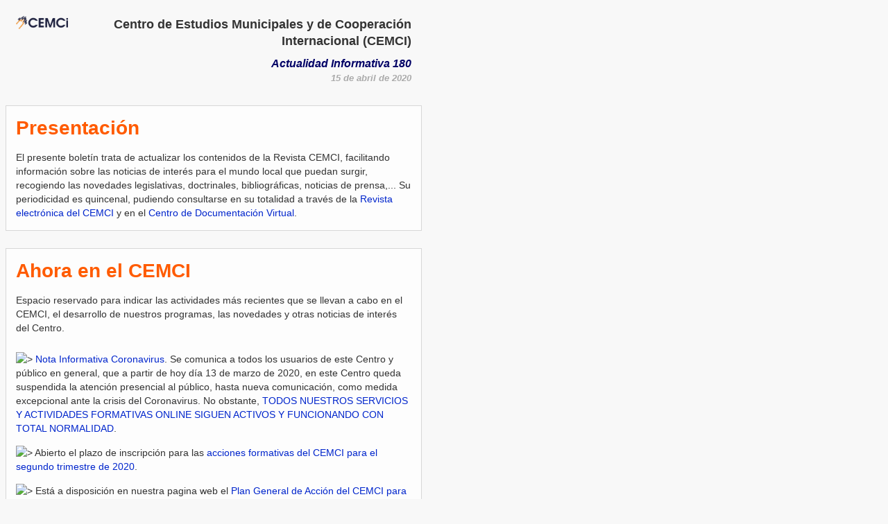

--- FILE ---
content_type: text/html; charset=utf-8
request_url: https://revista.cemci.org/actualidad-informativa/180
body_size: 14951
content:
<!DOCTYPE html PUBLIC "-//W3C//DTD XHTML 1.0 Transitional//EN" "http://www.w3.org/TR/xhtml1/DTD/xhtml1-transitional.dtd">
<html xmlns="http://www.w3.org/1999/xhtml">
	<head>
		<meta http-equiv="Content-Type" content="text/html; charset=utf-8" />
		<title>Centro de Estudios Municipales y de Cooperación Internacional (CEMCI)</title>
		<style type="text/css">.ExternalClass * { line-height: 100%; }</style>
	</head>
	<body style="background-color: #f8f8f8;">
		<table cellpadding="0" cellspacing="0" border="0" style="width: 600px; background-color: #f8f8f8; border: none;" width="600">
			<tr>
				<td style="width: 15px;" width="15"></td>
				<td style="width: 570px;" width="570">
					<table cellpadding="0" cellspacing="0" border="0" style="width: 570px; background-color: #f8f8f8; border: none;" width="570">
						<tr><td colspan="3" style="width: 570px; height: 15px;" height="15" width="570"></td></tr>
						<tr>
							<td style="width: 75px;" width="75" align="left" valign="top">
								<a href="https://www.cemci.org" style="outline: none; text-decoration: none; display: block;">
									<img src="https://www.cemci.org/img/email/logo-cemci.png" alt="CEMCI" style="outline: none; border: none; display: block; width: 75px;" width="75" />
								</a>
							</td>
							<td style="width: 50px;" width="50"></td>
							<td style="width: 445px;" width="445" valign="top">
								<table cellpadding="0" cellspacing="0" border="0" style="width: 445px; background-color: #f8f8f8; border: none;" width="445">
									<tr><td align="right" style="color: #333333; font-family: sans-serif; font-size: 18px; line-height: 24px;"><strong>Centro de Estudios Municipales y de Cooperación Internacional (CEMCI)</strong></td></tr>
									<tr><td style="height: 10px;" height="10"></td></tr>
									<tr><td align="right" style="color: #000066; font-family: sans-serif; font-size: 16px; line-height: 22px; font-style: italic;"><strong>Actualidad Informativa 180</strong></td></tr>
									<tr><td align="right" style="color: #aaaaaa; font-family: sans-serif; font-size: 13px; line-height: 19px; font-style: italic;"><strong>15 de abril de 2020</strong></td></tr>
									<tr><td style="height: 5px;" height="5"></td></tr>
								</table>
							</td>
						</tr>
					</table>
				</td>
				<td style="width: 15px;" width="15"></td>
			</tr>
		</table>
		<table cellpadding="0" cellspacing="0" border="0" style="width: 600px; background-color: #f8f8f8; border: none;" width="600">
			<tr>
				<td style="width: 600px; height: 25px;" width="600" height="25"></td>
			</tr>
		</table>
		<table cellpadding="0" cellspacing="0" style="width: 600px; background-color: #fdfdfd; border: 1px solid #d7d7d7;" width="600">
			<tr>
				<td style="width: 15px;" width="15"></td>
				<td style="width: 570px;" width="570">
					<table cellpadding="0" cellspacing="0" border="0" style="width: 570px; background-color: #fdfdfd; border: none;" width="570">
						<tr><td style="width: 570px; height: 15px;" height="15" width="570"></td></tr>
						<tr><td style="color: #ff5b00; font-family: sans-serif; font-size: 28px; line-height: 34px; font-weight: bold;">Presentación</td></tr>
						<tr><td style="width: 570px; height: 15px;" height="15" width="570"></td></tr>
						<tr><td style="width: 570px; font-family: sans-serif; font-size: 14px; line-height: 20px; color: #333333;" width="570" align="left">El presente boletín trata de actualizar los contenidos de la Revista CEMCI, facilitando información sobre las noticias de interés para el mundo local que puedan surgir, recogiendo las novedades legislativas, doctrinales, bibliográficas, noticias de prensa,... Su periodicidad es quincenal, pudiendo consultarse en su totalidad a través de la <a href="https://revista.cemci.org" target="_blank" style="outline: none; color: #0025cc; text-decoration: none;">Revista electrónica del CEMCI</a> y en el <a href="https://www.cemci.org/centro-de-documentacion-virtual" target="_blank" style="outline: none; color: #0025cc; text-decoration: none;">Centro de Documentación Virtual</a>.</td></tr>
						<tr><td style="width: 570px; height: 15px;" height="15" width="570"></td></tr>
					</table>
				</td>
				<td style="width: 15px;" width="15"></td>
			</tr>
		</table>
		<table cellpadding="0" cellspacing="0" border="0" style="width: 600px; background-color: #f8f8f8; border: none;" width="600">
			<tr>
				<td style="width: 600px; height: 25px;" width="600" height="25"></td>
			</tr>
		</table>
		<table cellpadding="0" cellspacing="0" style="width: 600px; background-color: #fdfdfd; border: 1px solid #d7d7d7;" width="600">
			<tr>
				<td style="width: 15px;" width="15"></td>
				<td style="width: 570px;" width="570">
					<table cellpadding="0" cellspacing="0" border="0" style="width: 570px; background-color: #fdfdfd; border: none;" width="570">
						<tr><td style="width: 570px; height: 15px;" height="15" width="570"></td></tr>
						<tr><td style="color: #ff5b00; font-family: sans-serif; font-size: 28px; line-height: 34px; font-weight: bold;">Ahora en el CEMCI</td></tr>
						<tr><td style="width: 570px; height: 15px;" height="15" width="570"></td></tr>
						<tr><td style="width: 570px; font-family: sans-serif; font-size: 14px; line-height: 20px; color: #333333;" width="570" align="left">Espacio reservado para indicar las actividades más recientes que se llevan a cabo en el CEMCI, el desarrollo de nuestros programas, las novedades y otras noticias de interés del Centro.</td></tr>
						<tr><td style="width: 570px; height: 25px;" height="25" width="570"></td></tr>
						<tr><td style="width: 570px; font-family: sans-serif; font-size: 14px; line-height: 20px; color: #333333;" width="570" align="left">
							<img src="https://www.cemci.org/img/email/flecha-der.gif" alt="&gt;" style="outline: none; width: 11px;" width="11" />
 <a href="https://www.cemci.org/" target="_blank" style="outline: none; color: #0025cc; text-decoration: none;">Nota Informativa Coronavirus</a>. Se comunica a todos los usuarios de este Centro y público en general, que a partir de hoy día 13 de marzo de 2020, en este Centro queda suspendida la atención presencial al público, hasta nueva comunicación, como medida excepcional ante la crisis del Coronavirus. No obstante, <a href="" target="_blank" style="outline: none; color: #0025cc; text-decoration: none;">TODOS NUESTROS SERVICIOS Y ACTIVIDADES FORMATIVAS ONLINE SIGUEN ACTIVOS Y FUNCIONANDO CON TOTAL NORMALIDAD</a>.
						</td></tr>
						<tr><td style="width: 570px; height: 15px;" height="15" width="570"></td></tr>
						<tr><td style="width: 570px; font-family: sans-serif; font-size: 14px; line-height: 20px; color: #333333;" width="570" align="left">
							<img src="https://www.cemci.org/img/email/flecha-der.gif" alt="&gt;" style="outline: none; width: 11px;" width="11" />
 Abierto el plazo de inscripción para las <a href="https://www.cemci.org/formacion" target="_blank" style="outline: none; color: #0025cc; text-decoration: none;">acciones formativas del CEMCI para el segundo trimestre de 2020</a>.
						</td></tr>
						<tr><td style="width: 570px; height: 15px;" height="15" width="570"></td></tr>
						<tr><td style="width: 570px; font-family: sans-serif; font-size: 14px; line-height: 20px; color: #333333;" width="570" align="left">
							<img src="https://www.cemci.org/img/email/flecha-der.gif" alt="&gt;" style="outline: none; width: 11px;" width="11" />
 Está a disposición en nuestra pagina web el <a href="http://www.cemci.org/plan-de-actividades" target="_blank" style="outline: none; color: #0025cc; text-decoration: none;">Plan General de Acción del CEMCI para el 2020</a>.
						</td></tr>
						<tr><td style="width: 570px; height: 15px;" height="15" width="570"></td></tr>
						<tr><td style="width: 570px; font-family: sans-serif; font-size: 14px; line-height: 20px; color: #333333;" width="570" align="left">
							<img src="https://www.cemci.org/img/email/flecha-der.gif" alt="&gt;" style="outline: none; width: 11px;" width="11" />
 Acceso a la <a href="http://revista.cemci.org/" target="_blank" style="outline: none; color: #0025cc; text-decoration: none;">Revista digital CEMCI</a>.
						</td></tr>
						<tr><td style="width: 570px; height: 15px;" height="15" width="570"></td></tr>
						<tr><td style="width: 570px; font-family: sans-serif; font-size: 14px; line-height: 20px; color: #333333;" width="570" align="left">
							<img src="https://www.cemci.org/img/email/flecha-der.gif" alt="&gt;" style="outline: none; width: 11px;" width="11" />
 <a href="http://www.cemci.org/publicaciones-pdf" target="_blank" style="outline: none; color: #0025cc; text-decoration: none;">Disponibles las publicaciones</a> del CEMCI en formato digital.
						</td></tr>
						<tr><td style="width: 570px; height: 15px;" height="15" width="570"></td></tr>
						<tr><td style="width: 570px; font-family: sans-serif; font-size: 14px; line-height: 20px; color: #333333;" width="570" align="left">
							<img src="https://www.cemci.org/img/email/flecha-der.gif" alt="&gt;" style="outline: none; width: 11px;" width="11" />
 Disponibles para su consulta los <a href="http://www.cemci.org/carta-de-servicios" target="_blank" style="outline: none; color: #0025cc; text-decoration: none;">resultados semestrales</a> que evalúan el grado de cumplimiento de los compromisos establecidos en nuestra <a href="" target="_blank" style="outline: none; color: #0025cc; text-decoration: none;">Carta de Servicios</a>.
						</td></tr>
						<tr><td style="width: 570px; height: 15px;" height="15" width="570"></td></tr>
						<tr><td style="width: 570px; font-family: sans-serif; font-size: 14px; line-height: 20px; color: #333333;" width="570" align="left">
							<img src="https://www.cemci.org/img/email/flecha-der.gif" alt="&gt;" style="outline: none; width: 11px;" width="11" />
 Servicio <a href="http://www.cemci.org/consulta-al-cemci" target="_blank" style="outline: none; color: #0025cc; text-decoration: none;">Consulta al CEMCI</a>. Este Centro ofrece un sistema virtual de propuestas, alternativas o consejos, ante las solicitudes de consulta recibidas en materia de Derecho y Gestión Pública Local. Para ello contaremos con prestigiosos profesionales especialistas del más alto nivel, colaboradores del CEMCI.
						</td></tr>
						<tr><td style="width: 570px; height: 15px;" height="15" width="570"></td></tr>
						<tr><td style="width: 570px; font-family: sans-serif; font-size: 14px; line-height: 20px; color: #333333;" width="570" align="left">
							<img src="https://www.cemci.org/img/email/flecha-der.gif" alt="&gt;" style="outline: none; width: 11px;" width="11" />
 Actividades que se están realizando en torno al <a href="http://www.cemci.org/gobierno-local-abierto-y-transparente" target="_blank" style="outline: none; color: #0025cc; text-decoration: none;">Gobierno Local Abierto y Transparente</a>. Este servicio consta de cuatro apartados: buenas prácticas, información de actualidad, legislación y directorio de perfiles de Twitter.
						</td></tr>
						<tr><td style="width: 570px; height: 15px;" height="15" width="570"></td></tr>
						<tr><td style="width: 570px; font-family: sans-serif; font-size: 14px; line-height: 20px; color: #333333;" width="570" align="left">
							<img src="https://www.cemci.org/img/email/flecha-der.gif" alt="&gt;" style="outline: none; width: 11px;" width="11" />
 Acceso al <a href="http://www.cemci.org/bancos-de-experiencias" target="_blank" style="outline: none; color: #0025cc; text-decoration: none;">Observatorio de Bancos de Experiencias Municipales</a> en el que se pueden consultar las últimas referencias que se han incluido en el Banco de Experiencias.
						</td></tr>
						<tr><td style="width: 570px; height: 15px;" height="15" width="570"></td></tr>
						<tr><td style="width: 570px; font-family: sans-serif; font-size: 14px; line-height: 20px; color: #333333;" width="570" align="left">
							<img src="https://www.cemci.org/img/email/flecha-der.gif" alt="&gt;" style="outline: none; width: 11px;" width="11" />
 Consulta el <a href="http://www.dipgra.es/transparencia-organismosAutonomos?selectAyudas=71#ancla" target="_blank" style="outline: none; color: #0025cc; text-decoration: none;">Portal de Transparencia CEMCI</a>.
						</td></tr>
						<tr><td style="width: 570px; height: 15px;" height="15" width="570"></td></tr>
					</table>
				</td>
				<td style="width: 15px;" width="15"></td>
			</tr>
		</table>
		<table cellpadding="0" cellspacing="0" border="0" style="width: 600px; background-color: #f8f8f8; border: none;" width="600">
			<tr>
				<td style="width: 600px; height: 25px;" width="600" height="25"></td>
			</tr>
		</table>
		<table cellpadding="0" cellspacing="0" style="width: 600px; background-color: #fdfdfd; border: 1px solid #d7d7d7;" width="600">
			<tr>
				<td style="width: 15px;" width="15"></td>
				<td style="width: 570px;" width="570">
					<table cellpadding="0" cellspacing="0" border="0" style="width: 570px; background-color: #fdfdfd; border: none;" width="570">
						<tr><td style="width: 570px; height: 15px;" height="15" width="570"></td></tr>
						<tr><td style="color: #ff5b00; font-family: sans-serif; font-size: 28px; line-height: 34px; font-weight: bold;">Actividades formativas</td></tr>
						<tr><td style="width: 570px; height: 15px;" height="15" width="570"></td></tr>
						<tr><td style="width: 570px; font-family: sans-serif; font-size: 14px; line-height: 20px; color: #333333;" width="570" align="left">Hemos reservado este espacio para informar a nuestros lectores de las <a href="https://www.cemci.org/actividades-formativas" target="_blank" style="outline: none; color: #0025cc; text-decoration: none;">actividades formativas</a> que se llevarán a cabo en nuestro Centro en cada momento. Si quieres estar al tanto de toda la actualidad del CEMCI, tenemos disponible un <a href="https://www.cemci.org/#suscripcion_boletines" target="_blank" style="outline: none; color: #0025cc; text-decoration: none;">servicio de alertas</a> por correo electrónico al que puedes suscribirte para recibir en tu buzón información sobre próximas actividades del Centro.</td></tr>
						<tr><td style="width: 570px; height: 25px;" height="25" width="570"></td></tr>
						<tr><td style="width: 570px;" width="570">
							<table cellpadding="0" cellspacing="0" style="width: 570px; background-color: #fdfdfd; border: none;" width="570">
								<tr><td style="width: 570px; height: 15px;" height="15" width="570"></td></tr>
								<tr>
									<td style="width: 275px; font-family: sans-serif; font-size: 14px; line-height: 20px; color: #333333;" width="275" align="center" valign="top">
										<table cellpadding="0" cellspacing="0" border="0" style="margin-left: auto; margin-right: auto; width: 275px; background-color: #fdfdfd;" width="275">
											<tr>
												<td style="width: 275px; font-family: sans-serif; font-size: 14px; line-height: 20px; color: #333333;" width="275" align="center">
													<a style="outline: none; text-decoration: none; display: inline;" target="_blank" href="https://www.cemci.org/actividades/actividad-102">
														<img src="https://www.cemci.org//img/actividades/thumb/102.jpg" alt="Inspección tributaria en el ámbito local" style="outline: none; border: 1px solid #333333; width: 83px;" width="83" />
													</a>
												</td>
											</tr>
											<tr><td style="width: 275px; height: 15px;" height="15" width="275"></td></tr>
											<tr>
												<td style="width: 275px; font-family: sans-serif; font-weight: bold; font-style: italic; font-size: 14px; line-height: 20px; color: #333333;" width="275" align="center">
													<a style="outline: none; text-decoration: none; display: block; font-weight: bold; font-style: italic; font-size: 14px; line-height: 20px; color: #333333;" target="_blank" href="https://www.cemci.org/actividades/actividad-102">
Inspección tributaria en el ámbito local
													</a>
												</td>
											</tr>
											<tr><td style="width: 275px; height: 5px;" height="5" width="275"></td></tr>
											<tr>
												<td style="width: 275px; font-family: sans-serif; font-size: 12px; line-height: 20px; color: #999999;" width="275" align="center">
Del 22 de abril al 19 de mayo de 2020
												</td>
											</tr>
											<tr><td style="width: 275px; height: 15px;" height="15" width="275"></td></tr>
										</table>
									</td>
						<td style="width: 20px;" width="20"></td>
									<td style="width: 275px; font-family: sans-serif; font-size: 14px; line-height: 20px; color: #333333;" width="275" align="center" valign="top">
										<table cellpadding="0" cellspacing="0" border="0" style="margin-left: auto; margin-right: auto; width: 275px; background-color: #fdfdfd;" width="275">
											<tr>
												<td style="width: 275px; font-family: sans-serif; font-size: 14px; line-height: 20px; color: #333333;" width="275" align="center">
													<a style="outline: none; text-decoration: none; display: inline;" target="_blank" href="https://www.cemci.org/actividades/actividad-103">
														<img src="https://www.cemci.org//img/actividades/thumb/103.jpg" alt="Contratos típicos en la nueva Ley de Contratos 9/2017" style="outline: none; border: 1px solid #333333; width: 83px;" width="83" />
													</a>
												</td>
											</tr>
											<tr><td style="width: 275px; height: 15px;" height="15" width="275"></td></tr>
											<tr>
												<td style="width: 275px; font-family: sans-serif; font-weight: bold; font-style: italic; font-size: 14px; line-height: 20px; color: #333333;" width="275" align="center">
													<a style="outline: none; text-decoration: none; display: block; font-weight: bold; font-style: italic; font-size: 14px; line-height: 20px; color: #333333;" target="_blank" href="https://www.cemci.org/actividades/actividad-103">
Contratos típicos en la nueva Ley de Contratos 9/2017
													</a>
												</td>
											</tr>
											<tr><td style="width: 275px; height: 5px;" height="5" width="275"></td></tr>
											<tr>
												<td style="width: 275px; font-family: sans-serif; font-size: 12px; line-height: 20px; color: #999999;" width="275" align="center">
Del 23 de abril al 20 de mayo de 2020
												</td>
											</tr>
											<tr><td style="width: 275px; height: 15px;" height="15" width="275"></td></tr>
										</table>
									</td>
							</tr>
								<tr><td style="width: 570px; height: 15px;" height="15" width="570"></td></tr>
								<tr>
									<td style="width: 275px; font-family: sans-serif; font-size: 14px; line-height: 20px; color: #333333;" width="275" align="center" valign="top">
										<table cellpadding="0" cellspacing="0" border="0" style="margin-left: auto; margin-right: auto; width: 275px; background-color: #fdfdfd;" width="275">
											<tr>
												<td style="width: 275px; font-family: sans-serif; font-size: 14px; line-height: 20px; color: #333333;" width="275" align="center">
													<a style="outline: none; text-decoration: none; display: inline;" target="_blank" href="https://www.cemci.org/actividades/actividad-106">
														<img src="https://www.cemci.org//img/actividades/thumb/106.jpg" alt="Análisis de los instrumentos de ordenación del personal, la descripción de puestos de trabajo y la elaboración de Relación de Puestos de Trabajo (RPT)" style="outline: none; border: 1px solid #333333; width: 83px;" width="83" />
													</a>
												</td>
											</tr>
											<tr><td style="width: 275px; height: 15px;" height="15" width="275"></td></tr>
											<tr>
												<td style="width: 275px; font-family: sans-serif; font-weight: bold; font-style: italic; font-size: 14px; line-height: 20px; color: #333333;" width="275" align="center">
													<a style="outline: none; text-decoration: none; display: block; font-weight: bold; font-style: italic; font-size: 14px; line-height: 20px; color: #333333;" target="_blank" href="https://www.cemci.org/actividades/actividad-106">
Análisis de los instrumentos de ordenación del personal, la descripción de puestos de trabajo y la elaboración de Relación de Puestos de Trabajo (RPT)
													</a>
												</td>
											</tr>
											<tr><td style="width: 275px; height: 5px;" height="5" width="275"></td></tr>
											<tr>
												<td style="width: 275px; font-family: sans-serif; font-size: 12px; line-height: 20px; color: #999999;" width="275" align="center">
Del 28 de abril al 25 de mayo de 2020
												</td>
											</tr>
											<tr><td style="width: 275px; height: 15px;" height="15" width="275"></td></tr>
										</table>
									</td>
						<td style="width: 20px;" width="20"></td>
									<td style="width: 275px; font-family: sans-serif; font-size: 14px; line-height: 20px; color: #333333;" width="275" align="center" valign="top">
										<table cellpadding="0" cellspacing="0" border="0" style="margin-left: auto; margin-right: auto; width: 275px; background-color: #fdfdfd;" width="275">
											<tr>
												<td style="width: 275px; font-family: sans-serif; font-size: 14px; line-height: 20px; color: #333333;" width="275" align="center">
													<a style="outline: none; text-decoration: none; display: inline;" target="_blank" href="https://www.cemci.org/actividades/actividad-109">
														<img src="https://www.cemci.org//img/actividades/thumb/109.jpg" alt="Regularización de Viviendas Ilegales según el Decreto-Ley 3/2019, de 24 de septiembre, de Medidas Urgentes para la Adecuación Ambiental y Territorial de las Edificaciones Irregulares en la Comunidad Autónoma de Andalucía" style="outline: none; border: 1px solid #333333; width: 83px;" width="83" />
													</a>
												</td>
											</tr>
											<tr><td style="width: 275px; height: 15px;" height="15" width="275"></td></tr>
											<tr>
												<td style="width: 275px; font-family: sans-serif; font-weight: bold; font-style: italic; font-size: 14px; line-height: 20px; color: #333333;" width="275" align="center">
													<a style="outline: none; text-decoration: none; display: block; font-weight: bold; font-style: italic; font-size: 14px; line-height: 20px; color: #333333;" target="_blank" href="https://www.cemci.org/actividades/actividad-109">
Regularización de Viviendas Ilegales según el Decreto-Ley 3/2019, de 24 de septiembre, de Medidas Urgentes para la Adecuación Ambiental y Territorial de las Edificaciones Irregulares en la Comunidad Autónoma de Andalucía
													</a>
												</td>
											</tr>
											<tr><td style="width: 275px; height: 5px;" height="5" width="275"></td></tr>
											<tr>
												<td style="width: 275px; font-family: sans-serif; font-size: 12px; line-height: 20px; color: #999999;" width="275" align="center">
Del 7 de mayo al 3 de junio de 2020
												</td>
											</tr>
											<tr><td style="width: 275px; height: 15px;" height="15" width="275"></td></tr>
										</table>
									</td>
							</tr>
								<tr><td style="width: 570px; height: 15px;" height="15" width="570"></td></tr>
								<tr>
									<td style="width: 275px; font-family: sans-serif; font-size: 14px; line-height: 20px; color: #333333;" width="275" align="center" valign="top">
										<table cellpadding="0" cellspacing="0" border="0" style="margin-left: auto; margin-right: auto; width: 275px; background-color: #fdfdfd;" width="275">
											<tr>
												<td style="width: 275px; font-family: sans-serif; font-size: 14px; line-height: 20px; color: #333333;" width="275" align="center">
													<a style="outline: none; text-decoration: none; display: inline;" target="_blank" href="https://www.cemci.org/actividades/actividad-111">
														<img src="https://www.cemci.org//img/actividades/thumb/111.jpg" alt="El Pleno de una entidad local" style="outline: none; border: 1px solid #333333; width: 83px;" width="83" />
													</a>
												</td>
											</tr>
											<tr><td style="width: 275px; height: 15px;" height="15" width="275"></td></tr>
											<tr>
												<td style="width: 275px; font-family: sans-serif; font-weight: bold; font-style: italic; font-size: 14px; line-height: 20px; color: #333333;" width="275" align="center">
													<a style="outline: none; text-decoration: none; display: block; font-weight: bold; font-style: italic; font-size: 14px; line-height: 20px; color: #333333;" target="_blank" href="https://www.cemci.org/actividades/actividad-111">
El Pleno de una entidad local
													</a>
												</td>
											</tr>
											<tr><td style="width: 275px; height: 5px;" height="5" width="275"></td></tr>
											<tr>
												<td style="width: 275px; font-family: sans-serif; font-size: 12px; line-height: 20px; color: #999999;" width="275" align="center">
Del 12 al 26 de mayo de 2020
												</td>
											</tr>
											<tr><td style="width: 275px; height: 15px;" height="15" width="275"></td></tr>
										</table>
									</td>
						<td style="width: 20px;" width="20"></td>
									<td style="width: 275px; font-family: sans-serif; font-size: 14px; line-height: 20px; color: #333333;" width="275" align="center" valign="top">
										<table cellpadding="0" cellspacing="0" border="0" style="margin-left: auto; margin-right: auto; width: 275px; background-color: #fdfdfd;" width="275">
											<tr>
												<td style="width: 275px; font-family: sans-serif; font-size: 14px; line-height: 20px; color: #333333;" width="275" align="center">
													<a style="outline: none; text-decoration: none; display: inline;" target="_blank" href="https://www.cemci.org/actividades/actividad-112">
														<img src="https://www.cemci.org//img/actividades/thumb/112.jpg" alt="Bibliotecas digitales" style="outline: none; border: 1px solid #333333; width: 83px;" width="83" />
													</a>
												</td>
											</tr>
											<tr><td style="width: 275px; height: 15px;" height="15" width="275"></td></tr>
											<tr>
												<td style="width: 275px; font-family: sans-serif; font-weight: bold; font-style: italic; font-size: 14px; line-height: 20px; color: #333333;" width="275" align="center">
													<a style="outline: none; text-decoration: none; display: block; font-weight: bold; font-style: italic; font-size: 14px; line-height: 20px; color: #333333;" target="_blank" href="https://www.cemci.org/actividades/actividad-112">
Bibliotecas digitales
													</a>
												</td>
											</tr>
											<tr><td style="width: 275px; height: 5px;" height="5" width="275"></td></tr>
											<tr>
												<td style="width: 275px; font-family: sans-serif; font-size: 12px; line-height: 20px; color: #999999;" width="275" align="center">
Del 14 de mayo al 10 de junio de 2020
												</td>
											</tr>
											<tr><td style="width: 275px; height: 15px;" height="15" width="275"></td></tr>
										</table>
									</td>
							</tr>
								<tr><td style="width: 570px; height: 15px;" height="15" width="570"></td></tr>
								<tr>
									<td style="width: 275px; font-family: sans-serif; font-size: 14px; line-height: 20px; color: #333333;" width="275" align="center" valign="top">
										<table cellpadding="0" cellspacing="0" border="0" style="margin-left: auto; margin-right: auto; width: 275px; background-color: #fdfdfd;" width="275">
											<tr>
												<td style="width: 275px; font-family: sans-serif; font-size: 14px; line-height: 20px; color: #333333;" width="275" align="center">
													<a style="outline: none; text-decoration: none; display: inline;" target="_blank" href="https://www.cemci.org/actividades/actividad-115">
														<img src="https://www.cemci.org//img/actividades/thumb/115.jpg" alt="El complemento de productividad del empleado público local (planificación, diseño, aplicación y control)" style="outline: none; border: 1px solid #333333; width: 83px;" width="83" />
													</a>
												</td>
											</tr>
											<tr><td style="width: 275px; height: 15px;" height="15" width="275"></td></tr>
											<tr>
												<td style="width: 275px; font-family: sans-serif; font-weight: bold; font-style: italic; font-size: 14px; line-height: 20px; color: #333333;" width="275" align="center">
													<a style="outline: none; text-decoration: none; display: block; font-weight: bold; font-style: italic; font-size: 14px; line-height: 20px; color: #333333;" target="_blank" href="https://www.cemci.org/actividades/actividad-115">
El complemento de productividad del empleado público local (planificación, diseño, aplicación y control)
													</a>
												</td>
											</tr>
											<tr><td style="width: 275px; height: 5px;" height="5" width="275"></td></tr>
											<tr>
												<td style="width: 275px; font-family: sans-serif; font-size: 12px; line-height: 20px; color: #999999;" width="275" align="center">
Del 26 de mayo al 22 de junio de 2020
												</td>
											</tr>
											<tr><td style="width: 275px; height: 15px;" height="15" width="275"></td></tr>
										</table>
									</td>
						<td style="width: 20px;" width="20"></td>
									<td style="width: 275px; font-family: sans-serif; font-size: 14px; line-height: 20px; color: #333333;" width="275" align="center" valign="top">
										<table cellpadding="0" cellspacing="0" border="0" style="margin-left: auto; margin-right: auto; width: 275px; background-color: #fdfdfd;" width="275">
											<tr>
												<td style="width: 275px; font-family: sans-serif; font-size: 14px; line-height: 20px; color: #333333;" width="275" align="center">
													<a style="outline: none; text-decoration: none; display: inline;" target="_blank" href="https://www.cemci.org/actividades/actividad-122">
														<img src="https://www.cemci.org//img/actividades/thumb/122.jpg" alt="El empresario público. La gestión del personal laboral tras la nueva Ley de Contratos del Sector Público" style="outline: none; border: 1px solid #333333; width: 83px;" width="83" />
													</a>
												</td>
											</tr>
											<tr><td style="width: 275px; height: 15px;" height="15" width="275"></td></tr>
											<tr>
												<td style="width: 275px; font-family: sans-serif; font-weight: bold; font-style: italic; font-size: 14px; line-height: 20px; color: #333333;" width="275" align="center">
													<a style="outline: none; text-decoration: none; display: block; font-weight: bold; font-style: italic; font-size: 14px; line-height: 20px; color: #333333;" target="_blank" href="https://www.cemci.org/actividades/actividad-122">
El empresario público. La gestión del personal laboral tras la nueva Ley de Contratos del Sector Público
													</a>
												</td>
											</tr>
											<tr><td style="width: 275px; height: 5px;" height="5" width="275"></td></tr>
											<tr>
												<td style="width: 275px; font-family: sans-serif; font-size: 12px; line-height: 20px; color: #999999;" width="275" align="center">
Del 2 al 29 de junio de 2020
												</td>
											</tr>
											<tr><td style="width: 275px; height: 15px;" height="15" width="275"></td></tr>
										</table>
									</td>
							</tr>
							</table>
						</td></tr>
					</table>
				</td>
				<td style="width: 15px;" width="15"></td>
			</tr>
		</table>
		<table cellpadding="0" cellspacing="0" border="0" style="width: 600px; background-color: #f8f8f8; border: none;" width="600">
			<tr>
				<td style="width: 600px; height: 25px;" width="600" height="25"></td>
			</tr>
		</table>
		<table cellpadding="0" cellspacing="0" style="width: 600px; background-color: #fdfdfd; border: 1px solid #d7d7d7;" width="600">
			<tr>
				<td style="width: 15px;" width="15"></td>
				<td style="width: 570px;" width="570">
					<table cellpadding="0" cellspacing="0" border="0" style="width: 570px; background-color: #fdfdfd; border: none;" width="570">
						<tr><td style="width: 570px; height: 15px;" height="15" width="570"></td></tr>
						<tr><td style="color: #ff5b00; font-family: sans-serif; font-size: 28px; line-height: 34px; font-weight: bold;">Publicaciones CEMCI</td></tr>
						<tr><td style="width: 570px; height: 15px;" height="15" width="570"></td></tr>
						<tr><td style="width: 570px; font-family: sans-serif; font-size: 14px; line-height: 20px; color: #333333;" width="570" align="left">Espacio que se complementa con el <a href="https://www.cemci.org/publicaciones" target="_blank" style="outline: none; color: #0025cc; text-decoration: none;">Catálogo de Publicaciones</a> del CEMCI, en el que se citan las publicaciones más recientes realizadas por este Centro.</td></tr>
						<tr><td style="width: 570px; height: 15px;" height="15" width="570"></td></tr>
						<tr><td style="width: 570px; font-family: sans-serif; font-size: 14px; line-height: 20px; color: #333333;" width="570" align="left">Si deseas publicar con nosotros, ponte en contacto con <a style="outline: none; text-decoration: none; display: inline;" href="mailto:publicaciones@cemci.org">publicaciones@cemci.org</a>.</td></tr>
						<tr><td style="width: 570px; height: 25px;" height="25" width="570"></td></tr>
						<tr><td style="width: 570px;" width="570">
							<table cellpadding="0" cellspacing="0" style="width: 570px; background-color: #fdfdfd; border: none;" width="570">
								<tr><td style="width: 570px; height: 15px;" height="15" width="570"></td></tr>
								<tr>
									<td style="width: 275px; font-family: sans-serif; font-size: 14px; line-height: 20px; color: #333333;" width="275" align="center" valign="top">
										<table cellpadding="0" cellspacing="0" border="0" style="margin-left: auto; margin-right: auto; width: 275px; background-color: #fdfdfd;" width="275">
											<tr>
												<td style="width: 275px; font-family: sans-serif; font-size: 14px; line-height: 20px; color: #333333;" width="275" align="center">
													<a style="outline: none; text-decoration: none; display: inline;" target="_blank" href="https://www.cemci.org/publicaciones/publicacion-592">
														<img src="https://www.cemci.org//img/publicaciones/thumb/592.jpg" alt="Vademécum práctico sobre Derecho de la Unión Europea" style="outline: none; border: 1px solid #333333; width: 123px;" width="123" />
													</a>
												</td>
											</tr>
											<tr><td style="width: 275px; height: 15px;" height="15" width="275"></td></tr>
											<tr>
												<td style="width: 275px; font-family: sans-serif; font-weight: bold; font-style: italic; font-size: 14px; line-height: 20px; color: #333333;" width="275" align="center">
													<a style="outline: none; text-decoration: none; display: block; font-weight: bold; font-style: italic; font-size: 14px; line-height: 20px; color: #333333;" target="_blank" href="https://www.cemci.org/publicaciones/publicacion-592">
Vademécum práctico sobre Derecho de la Unión Europea
													</a>
												</td>
											</tr>
											<tr><td style="width: 275px; height: 5px;" height="5" width="275"></td></tr>
											<tr>
												<td style="width: 275px; font-family: sans-serif; font-size: 12px; line-height: 20px; color: #999999;" width="275" align="center">
Jaime Pintos Santiago
												</td>
											</tr>
											<tr><td style="width: 275px; height: 15px;" height="15" width="275"></td></tr>
										</table>
									</td>
						<td style="width: 20px;" width="20"></td>
									<td style="width: 275px; font-family: sans-serif; font-size: 14px; line-height: 20px; color: #333333;" width="275" align="center" valign="top">
										<table cellpadding="0" cellspacing="0" border="0" style="margin-left: auto; margin-right: auto; width: 275px; background-color: #fdfdfd;" width="275">
											<tr>
												<td style="width: 275px; font-family: sans-serif; font-size: 14px; line-height: 20px; color: #333333;" width="275" align="center">
													<a style="outline: none; text-decoration: none; display: inline;" target="_blank" href="https://www.cemci.org/publicaciones/publicacion-593">
														<img src="https://www.cemci.org//img/publicaciones/thumb/593.jpg" alt="Contaminación acústica. Gestión del ruido por las Corporaciones Locales. Aspectos jurídicos, técnicos y sanitarios" style="outline: none; border: 1px solid #333333; width: 123px;" width="123" />
													</a>
												</td>
											</tr>
											<tr><td style="width: 275px; height: 15px;" height="15" width="275"></td></tr>
											<tr>
												<td style="width: 275px; font-family: sans-serif; font-weight: bold; font-style: italic; font-size: 14px; line-height: 20px; color: #333333;" width="275" align="center">
													<a style="outline: none; text-decoration: none; display: block; font-weight: bold; font-style: italic; font-size: 14px; line-height: 20px; color: #333333;" target="_blank" href="https://www.cemci.org/publicaciones/publicacion-593">
Contaminación acústica. Gestión del ruido por las Corporaciones Locales. Aspectos jurídicos, técnicos y sanitarios
													</a>
												</td>
											</tr>
											<tr><td style="width: 275px; height: 5px;" height="5" width="275"></td></tr>
											<tr>
												<td style="width: 275px; font-family: sans-serif; font-size: 12px; line-height: 20px; color: #999999;" width="275" align="center">
Jaime Galbarro Muñoz, Joaquín José Herrera del Rey, Antonio Peidro Cuadros, José Luis Rodríguez Laínz
												</td>
											</tr>
											<tr><td style="width: 275px; height: 15px;" height="15" width="275"></td></tr>
										</table>
									</td>
							</tr>
							</table>
						</td></tr>
					</table>
				</td>
				<td style="width: 15px;" width="15"></td>
			</tr>
		</table>
		<table cellpadding="0" cellspacing="0" border="0" style="width: 600px; background-color: #f8f8f8; border: none;" width="600">
			<tr>
				<td style="width: 600px; height: 25px;" width="600" height="25"></td>
			</tr>
		</table>
		<table cellpadding="0" cellspacing="0" style="width: 600px; background-color: #fdfdfd; border: 1px solid #d7d7d7;" width="600">
			<tr>
				<td style="width: 15px;" width="15"></td>
				<td style="width: 570px;" width="570">
					<table cellpadding="0" cellspacing="0" border="0" style="width: 570px; background-color: #fdfdfd; border: none;" width="570">
						<tr><td style="width: 570px; height: 15px;" height="15" width="570"></td></tr>
						<tr><td style="color: #ff5b00; font-family: sans-serif; font-size: 28px; line-height: 34px; font-weight: bold;">Biblioteca CEMCI</td></tr>
						<tr><td style="width: 570px; height: 15px;" height="15" width="570"></td></tr>
						<tr><td style="width: 570px; font-family: sans-serif; font-size: 14px; line-height: 20px; color: #333333;" width="570" align="left">Boletín de novedades bibliográficas en el que se reseñan algunos de los documentos que han ingresado recientemente en nuestra Biblioteca. A través del <a href="https://www.cemci.org/centro-de-documentacion-virtual" target="_blank" style="outline: none; color: #0025cc; text-decoration: none;">Centro de Documentación Virtual</a> del CEMCI se puede acceder a la <a href="https://www.cemci.org/hemeroteca" target="_blank" style="outline: none; color: #0025cc; text-decoration: none;">Hemeroteca</a> y a la <a href="https://www.juntadeandalucia.es/cultura/idea/opacidea/abnetcl.cgi?.&amp;SUBC=2202" target="_blank" style="outline: none; color: #0025cc; text-decoration: none;">Biblioteca</a> del CEMCI, que reúnen la totalidad del fondo documental de este Centro.</td></tr>
						<tr><td style="width: 570px; height: 25px;" height="25" width="570"></td></tr>
						<tr>
							<td style="width: 570px; font-family: sans-serif; font-size: 14px; line-height: 20px; color: #333333;" width="570" align="left">
								<img src="https://www.cemci.org/img/email/flecha-der.gif" alt="&gt;" style="outline: none; width: 11px;" width="11" />
 <strong>ARASTEY SAHÚN, María Lourdes.</strong> "Las relaciones laborales tras la declaración del Estado de Alarma por el Coronavirus", en: Diario La Ley, número 9606/2020.							</td>
						</tr>
						<tr><td style="width: 570px; height: 15px;" height="15" width="570"></td></tr>
						<tr>
							<td style="width: 570px; font-family: sans-serif; font-size: 14px; line-height: 20px; color: #333333;" width="570" align="left">
								<img src="https://www.cemci.org/img/email/flecha-der.gif" alt="&gt;" style="outline: none; width: 11px;" width="11" />
 <strong>CRUZ AMORÓS, Miguel.</strong> "Medidas tributarias frente al coronavirus: Fiscalidad y emergencias", en: <a href="https://elderecho.com/fiscalidad-y-emergencias" target="_blank" style="outline: none; color: #0025cc; text-decoration: none;">El Derecho</a> (02/04/2020).							</td>
						</tr>
						<tr><td style="width: 570px; height: 15px;" height="15" width="570"></td></tr>
						<tr>
							<td style="width: 570px; font-family: sans-serif; font-size: 14px; line-height: 20px; color: #333333;" width="570" align="left">
								<img src="https://www.cemci.org/img/email/flecha-der.gif" alt="&gt;" style="outline: none; width: 11px;" width="11" />
 <strong>GARCÍA MATÍES, Rafel.</strong> "La acción exterior de los entes locales: una interpretación del alcance de los acuerdos internacionales no normativos en el marco municipal", en: El Consultor de los Ayuntamientos, número 1/2020.							</td>
						</tr>
						<tr><td style="width: 570px; height: 15px;" height="15" width="570"></td></tr>
						<tr>
							<td style="width: 570px; font-family: sans-serif; font-size: 14px; line-height: 20px; color: #333333;" width="570" align="left">
								<img src="https://www.cemci.org/img/email/flecha-der.gif" alt="&gt;" style="outline: none; width: 11px;" width="11" />
 <strong>LÓPEZ LLOPIS, Estefanía.</strong> "El IVA y las comunidades de regantes: un análisis crítico", en: Crónica Tributaria, número 115/2019.							</td>
						</tr>
						<tr><td style="width: 570px; height: 15px;" height="15" width="570"></td></tr>
						<tr>
							<td style="width: 570px; font-family: sans-serif; font-size: 14px; line-height: 20px; color: #333333;" width="570" align="left">
								<img src="https://www.cemci.org/img/email/flecha-der.gif" alt="&gt;" style="outline: none; width: 11px;" width="11" />
 <strong>LOSA MUÑIZ, Virginia.</strong> "Habilitación Nacional y administración digital: perspectivas de futuro", en: Revista de Estudios Locales, número 221/2019.							</td>
						</tr>
						<tr><td style="width: 570px; height: 15px;" height="15" width="570"></td></tr>
						<tr>
							<td style="width: 570px; font-family: sans-serif; font-size: 14px; line-height: 20px; color: #333333;" width="570" align="left">
								<img src="https://www.cemci.org/img/email/flecha-der.gif" alt="&gt;" style="outline: none; width: 11px;" width="11" />
 <strong>MARTÍN DIZ, Fernando.</strong> "El derecho fundamental a justicia: revisión integral e integradora del derecho a la tutela judicial efectiva", en: Revista de Derecho Político, número 115/2019.							</td>
						</tr>
						<tr><td style="width: 570px; height: 15px;" height="15" width="570"></td></tr>
						<tr>
							<td style="width: 570px; font-family: sans-serif; font-size: 14px; line-height: 20px; color: #333333;" width="570" align="left">
								<img src="https://www.cemci.org/img/email/flecha-der.gif" alt="&gt;" style="outline: none; width: 11px;" width="11" />
 <strong>MARTÍN QUERALT, Juan.</strong> "Autonomía financiera local", en: Revista de Documentacion Administrativa, número 6/2019.							</td>
						</tr>
						<tr><td style="width: 570px; height: 15px;" height="15" width="570"></td></tr>
						<tr>
							<td style="width: 570px; font-family: sans-serif; font-size: 14px; line-height: 20px; color: #333333;" width="570" align="left">
								<img src="https://www.cemci.org/img/email/flecha-der.gif" alt="&gt;" style="outline: none; width: 11px;" width="11" />
 <strong>PÉREZ-BAROJA VERDE, Iciar.</strong> "Retos y desafíos del régimen jurídico de la Habilitación de Carácter Nacional", en: Revista de Estudios Locales, número 115/2019.							</td>
						</tr>
						<tr><td style="width: 570px; height: 15px;" height="15" width="570"></td></tr>
						<tr>
							<td style="width: 570px; font-family: sans-serif; font-size: 14px; line-height: 20px; color: #333333;" width="570" align="left">
								<img src="https://www.cemci.org/img/email/flecha-der.gif" alt="&gt;" style="outline: none; width: 11px;" width="11" />
 <strong>PIÑEIRO SALGUERO, José; RADOVANOVIC, Borja; CUYÁS CAUDEVILLA, Esteban.</strong> "Consideraciones en torno a los efectos en los contratos entre empresarios como consecuencia de la pandemia del Coronavirus", en: Diario La Ley, número 9602/2020.							</td>
						</tr>
						<tr><td style="width: 570px; height: 15px;" height="15" width="570"></td></tr>
						<tr>
							<td style="width: 570px; font-family: sans-serif; font-size: 14px; line-height: 20px; color: #333333;" width="570" align="left">
								<img src="https://www.cemci.org/img/email/flecha-der.gif" alt="&gt;" style="outline: none; width: 11px;" width="11" />
 <strong>REBOLLO PUIG, Manuel.</strong> "El control de la administración por la jurisdicción penal", en: Revista Vasca de Administración Pública, número 115/2019.							</td>
						</tr>
						<tr><td style="width: 570px; height: 15px;" height="15" width="570"></td></tr>
						<tr>
							<td style="width: 570px; font-family: sans-serif; font-size: 14px; line-height: 20px; color: #333333;" width="570" align="left">
								<img src="https://www.cemci.org/img/email/flecha-der.gif" alt="&gt;" style="outline: none; width: 11px;" width="11" />
 <strong>TURU SANTIGOSA, Inmaculada.</strong> "El código ético y la responsabilidad de los Habilitados Nacionales", en: Revista de Estudios Locales, número 115/2019.							</td>
						</tr>
						<tr><td style="width: 570px; height: 15px;" height="15" width="570"></td></tr>
					</table>
				</td>
				<td style="width: 15px;" width="15"></td>
			</tr>
		</table>
		<table cellpadding="0" cellspacing="0" border="0" style="width: 600px; background-color: #f8f8f8; border: none;" width="600">
			<tr>
				<td style="width: 600px; height: 25px;" width="600" height="25"></td>
			</tr>
		</table>
		<table cellpadding="0" cellspacing="0" style="width: 600px; background-color: #fdfdfd; border: 1px solid #d7d7d7;" width="600">
			<tr>
				<td style="width: 15px;" width="15"></td>
				<td style="width: 570px;" width="570">
					<table cellpadding="0" cellspacing="0" border="0" style="width: 570px; background-color: #fdfdfd; border: none;" width="570">
						<tr><td style="width: 570px; height: 15px;" height="15" width="570"></td></tr>
						<tr><td style="color: #ff5b00; font-family: sans-serif; font-size: 28px; line-height: 34px; font-weight: bold;">Normativa</td></tr>
						<tr><td style="width: 570px; height: 15px;" height="15" width="570"></td></tr>
						<tr><td style="width: 570px; font-family: sans-serif; font-size: 14px; line-height: 20px; color: #333333;" width="570" align="left">En este apartado se incluye una selección de la normativa publicada en los Boletines Provinciales de Andalucía, BOJA, legislación de Comunidades Autónomas publicada en BOE y Diario Oficial de la Unión Europea. Las disposiciones que se incluyen en este apartado se pueden consultar, de manera sistematizada, a través de la <a href="https://www.cemci.org/normativa" target="_blank" style="outline: none; color: #0025cc; text-decoration: none;">Sección Normativa de Centro de Documentación Virtual del CEMCI</a>.</td></tr>
						<tr><td style="width: 570px; height: 35px;" height="35" width="570"></td></tr>
						<tr><td style="width: 570px; font-family: sans-serif; font-weight: bold; font-size: 20px; color: #333333; background-color: #f3f3f3; border-bottom: 1px solid #e3e3e3; border-top: 1px solid #e3e3e3; height: 36px;" width="570" height="36" align="left" valign="middle">&nbsp;Normativa local de Andalucía</td></tr>
						<tr><td style="width: 570px; height: 25px;" height="25" width="570"></td></tr>
						<tr><td style="width: 570px; font-family: sans-serif; font-weight: bold; font-size: 16px; color: #333333; color: #333333; background-color: #f7f7f7; border-bottom: 1px solid #e7e7e7; border-top: 1px solid #e7e7e7; height: 30px;" width="570" height="30" align="left" valign="middle">&nbsp;Almería</td></tr>
						<tr><td style="width: 570px; height: 20px;" height="20" width="570"></td></tr>
						<tr>
							<td style="width: 570px; font-family: sans-serif; font-size: 14px; line-height: 20px; color: #333333;" width="570" align="left">
								<img src="https://www.cemci.org/img/email/flecha-der.gif" alt="&gt;" style="outline: none; width: 11px;" width="11" />
<strong>Ayuntamiento de Terque</strong>. Ordenanza municipal reguladora de la Tasa de cementerio municipal. 
								<a href="http://www.dipalme.org/Servicios/Boletin/BOP.nsf/fechabop/C1257E21005409B6C1258544003CF829/$file/20-01180.pdf" target="_blank" style="outline: none; color: #0025cc; text-decoration: none;">BOP Almería núm. 69 de 13 de abril de 2020.</a>
							</td>
						</tr>
						<tr><td style="width: 570px; height: 25px;" height="25" width="570"></td></tr>
						<tr><td style="width: 570px; font-family: sans-serif; font-weight: bold; font-size: 16px; color: #333333; color: #333333; background-color: #f7f7f7; border-bottom: 1px solid #e7e7e7; border-top: 1px solid #e7e7e7; height: 30px;" width="570" height="30" align="left" valign="middle">&nbsp;Córdoba</td></tr>
						<tr><td style="width: 570px; height: 20px;" height="20" width="570"></td></tr>
						<tr>
							<td style="width: 570px; font-family: sans-serif; font-size: 14px; line-height: 20px; color: #333333;" width="570" align="left">
								<img src="https://www.cemci.org/img/email/flecha-der.gif" alt="&gt;" style="outline: none; width: 11px;" width="11" />
<strong>Ayuntamiento de Luque</strong>. Reglamento de la Agrupación de Voluntarios de Protección Civil. 
								<a href="https://bop.dipucordoba.es/show/20200401/announcement/926/full" target="_blank" style="outline: none; color: #0025cc; text-decoration: none;">BOP Córdoba núm. 63 de 1 de abril de 2020.</a>
							</td>
						</tr>
						<tr><td style="width: 570px; height: 20px;" height="20" width="570"></td></tr>
						<tr>
							<td style="width: 570px; font-family: sans-serif; font-size: 14px; line-height: 20px; color: #333333;" width="570" align="left">
								<img src="https://www.cemci.org/img/email/flecha-der.gif" alt="&gt;" style="outline: none; width: 11px;" width="11" />
<strong>Ayuntamiento de Luque</strong>.  Ordenanza Municipal reguladora sobre Medio Ambiente, Convivencia y Civismo. 
								<a href="https://bop.dipucordoba.es/show/20200402/announcement/938/full" target="_blank" style="outline: none; color: #0025cc; text-decoration: none;">BOP Córdoba núm. 64 de 2 de abril de 2020.</a>
							</td>
						</tr>
						<tr><td style="width: 570px; height: 20px;" height="20" width="570"></td></tr>
						<tr>
							<td style="width: 570px; font-family: sans-serif; font-size: 14px; line-height: 20px; color: #333333;" width="570" align="left">
								<img src="https://www.cemci.org/img/email/flecha-der.gif" alt="&gt;" style="outline: none; width: 11px;" width="11" />
<strong>Ayuntamiento de Villa del Río</strong>. Reglamento de la Agrupación de Voluntarios de Protección Civil. 
								<a href="https://bop.dipucordoba.es/show/20200413/announcement/972/full" target="_blank" style="outline: none; color: #0025cc; text-decoration: none;">BOP Córdoba núm. 69 de 14 de abril de 2020.</a>
							</td>
						</tr>
						<tr><td style="width: 570px; height: 25px;" height="25" width="570"></td></tr>
						<tr><td style="width: 570px; font-family: sans-serif; font-weight: bold; font-size: 16px; color: #333333; color: #333333; background-color: #f7f7f7; border-bottom: 1px solid #e7e7e7; border-top: 1px solid #e7e7e7; height: 30px;" width="570" height="30" align="left" valign="middle">&nbsp;Huelva</td></tr>
						<tr><td style="width: 570px; height: 20px;" height="20" width="570"></td></tr>
						<tr>
							<td style="width: 570px; font-family: sans-serif; font-size: 14px; line-height: 20px; color: #333333;" width="570" align="left">
								<img src="https://www.cemci.org/img/email/flecha-der.gif" alt="&gt;" style="outline: none; width: 11px;" width="11" />
<strong>Ayuntamiento de Ayamonte</strong>. Reglamento de control interno sobre la gestión económica. 
								<a href="https://sede.diphuelva.es/servicios/bop/busqueda/?fecha=15/04/2020" target="_blank" style="outline: none; color: #0025cc; text-decoration: none;">BOP Huelva núm. 64 de 15 de abril de 2020.</a>
							</td>
						</tr>
						<tr><td style="width: 570px; height: 25px;" height="25" width="570"></td></tr>
						<tr><td style="width: 570px; font-family: sans-serif; font-weight: bold; font-size: 16px; color: #333333; color: #333333; background-color: #f7f7f7; border-bottom: 1px solid #e7e7e7; border-top: 1px solid #e7e7e7; height: 30px;" width="570" height="30" align="left" valign="middle">&nbsp;Jaén</td></tr>
						<tr><td style="width: 570px; height: 20px;" height="20" width="570"></td></tr>
						<tr>
							<td style="width: 570px; font-family: sans-serif; font-size: 14px; line-height: 20px; color: #333333;" width="570" align="left">
								<img src="https://www.cemci.org/img/email/flecha-der.gif" alt="&gt;" style="outline: none; width: 11px;" width="11" />
<strong>Ayuntamiento de Rus</strong>. Ordenanza reguladora de la prestación de servicios en cementerio municipal. 
								<a href="https://bop.dipujaen.es/descargarws.dip?fechaBoletin=2020-04-02&amp;numeroEdicto=1235&amp;ejercicioBop=2020&amp;tipo=bop&amp;anioExpedienteEdicto=2020" target="_blank" style="outline: none; color: #0025cc; text-decoration: none;">BOP Jaén núm. 64 de 2 de abril de 2020.</a>
							</td>
						</tr>
						<tr><td style="width: 570px; height: 20px;" height="20" width="570"></td></tr>
						<tr>
							<td style="width: 570px; font-family: sans-serif; font-size: 14px; line-height: 20px; color: #333333;" width="570" align="left">
								<img src="https://www.cemci.org/img/email/flecha-der.gif" alt="&gt;" style="outline: none; width: 11px;" width="11" />
<strong>Ayuntamiento de Rus</strong>. Ordenanza reguladora de cesión de uso de locales de titularidad del Ayuntamiento de Rus a asociaciones ciudadanas. 
								<a href="https://bop.dipujaen.es/descargarws.dip?fechaBoletin=2020-04-02&amp;numeroEdicto=1236&amp;ejercicioBop=2020&amp;tipo=bop&amp;anioExpedienteEdicto=2020" target="_blank" style="outline: none; color: #0025cc; text-decoration: none;">BOP Jaén núm. 64 de 2 de abril de 2020.</a>
							</td>
						</tr>
						<tr><td style="width: 570px; height: 20px;" height="20" width="570"></td></tr>
						<tr>
							<td style="width: 570px; font-family: sans-serif; font-size: 14px; line-height: 20px; color: #333333;" width="570" align="left">
								<img src="https://www.cemci.org/img/email/flecha-der.gif" alt="&gt;" style="outline: none; width: 11px;" width="11" />
<strong>Ayuntamiento de Cambil</strong>. Ordenanza fiscal reguladora de la Tasa por la prestación de los servicios en las instalaciones del Campo de Fútbol "La Vegueta".  
								<a href="https://bop.dipujaen.es/descargarws.dip?fechaBoletin=2020-04-13&amp;numeroEdicto=1282&amp;ejercicioBop=2020&amp;tipo=bop&amp;anioExpedienteEdicto=2020" target="_blank" style="outline: none; color: #0025cc; text-decoration: none;">BOP Jaén núm. 69 de 13 de abril de 2020.</a>
							</td>
						</tr>
						<tr><td style="width: 570px; height: 20px;" height="20" width="570"></td></tr>
						<tr>
							<td style="width: 570px; font-family: sans-serif; font-size: 14px; line-height: 20px; color: #333333;" width="570" align="left">
								<img src="https://www.cemci.org/img/email/flecha-der.gif" alt="&gt;" style="outline: none; width: 11px;" width="11" />
<strong>Ayuntamiento de Cambil</strong>. Ordenanza reguladora para el otorgamiento de subvenciones. 
								<a href="https://bop.dipujaen.es/descargarws.dip?fechaBoletin=2020-04-13&amp;numeroEdicto=1283&amp;ejercicioBop=2020&amp;tipo=bop&amp;anioExpedienteEdicto=2020" target="_blank" style="outline: none; color: #0025cc; text-decoration: none;">BOP Jaén núm. 69 de 13 de abril de 2020.</a>
							</td>
						</tr>
						<tr><td style="width: 570px; height: 20px;" height="20" width="570"></td></tr>
						<tr>
							<td style="width: 570px; font-family: sans-serif; font-size: 14px; line-height: 20px; color: #333333;" width="570" align="left">
								<img src="https://www.cemci.org/img/email/flecha-der.gif" alt="&gt;" style="outline: none; width: 11px;" width="11" />
<strong>Ayuntamiento de Cambil</strong>. Reglamento del Consejo de Participación Ciudadana de Cambil. 
								<a href="https://bop.dipujaen.es/descargarws.dip?fechaBoletin=2020-04-13&amp;numeroEdicto=1284&amp;ejercicioBop=2020&amp;tipo=bop&amp;anioExpedienteEdicto=2020" target="_blank" style="outline: none; color: #0025cc; text-decoration: none;">BOP Jaén núm. 69 de 13 de abril de 2020.</a>
							</td>
						</tr>
						<tr><td style="width: 570px; height: 20px;" height="20" width="570"></td></tr>
						<tr>
							<td style="width: 570px; font-family: sans-serif; font-size: 14px; line-height: 20px; color: #333333;" width="570" align="left">
								<img src="https://www.cemci.org/img/email/flecha-der.gif" alt="&gt;" style="outline: none; width: 11px;" width="11" />
<strong>Ayuntamiento de Cambil</strong>. Ordenanza reguladora de la cesión de uso de locales municipales.  
								<a href="https://bop.dipujaen.es/descargarws.dip?fechaBoletin=2020-04-13&amp;numeroEdicto=1285&amp;ejercicioBop=2020&amp;tipo=bop&amp;anioExpedienteEdicto=2020" target="_blank" style="outline: none; color: #0025cc; text-decoration: none;">BOP Jaén núm. 69 de 13 de abril de 2020.</a>
							</td>
						</tr>
						<tr><td style="width: 570px; height: 20px;" height="20" width="570"></td></tr>
						<tr>
							<td style="width: 570px; font-family: sans-serif; font-size: 14px; line-height: 20px; color: #333333;" width="570" align="left">
								<img src="https://www.cemci.org/img/email/flecha-der.gif" alt="&gt;" style="outline: none; width: 11px;" width="11" />
<strong>Ayuntamiento de Beas de Segura</strong>. Ordenanza municipal de tráfico.  
								<a href="https://bop.dipujaen.es/descargarws.dip?fechaBoletin=2020-04-15&amp;numeroEdicto=1298&amp;ejercicioBop=2020&amp;tipo=bop&amp;anioExpedienteEdicto=2020" target="_blank" style="outline: none; color: #0025cc; text-decoration: none;">BOP Jaén núm. 71 de 15 de abril de 2020.</a>
							</td>
						</tr>
						<tr><td style="width: 570px; height: 20px;" height="20" width="570"></td></tr>
						<tr>
							<td style="width: 570px; font-family: sans-serif; font-size: 14px; line-height: 20px; color: #333333;" width="570" align="left">
								<img src="https://www.cemci.org/img/email/flecha-der.gif" alt="&gt;" style="outline: none; width: 11px;" width="11" />
<strong>Ayuntamiento de La Guardia de Jaén</strong>. Ordenanza fiscal reguladora de la Tasa por vertidos de construcción y demolición de obras menores. 
								<a href="https://bop.dipujaen.es/descargarws.dip?fechaBoletin=2020-04-15&amp;numeroEdicto=1355&amp;ejercicioBop=2020&amp;tipo=bop&amp;anioExpedienteEdicto=2020" target="_blank" style="outline: none; color: #0025cc; text-decoration: none;">BOP Jaén núm. 71 de 15 de abril de 2020.</a>
							</td>
						</tr>
						<tr><td style="width: 570px; height: 25px;" height="25" width="570"></td></tr>
						<tr><td style="width: 570px; font-family: sans-serif; font-weight: bold; font-size: 16px; color: #333333; color: #333333; background-color: #f7f7f7; border-bottom: 1px solid #e7e7e7; border-top: 1px solid #e7e7e7; height: 30px;" width="570" height="30" align="left" valign="middle">&nbsp;Málaga</td></tr>
						<tr><td style="width: 570px; height: 20px;" height="20" width="570"></td></tr>
						<tr>
							<td style="width: 570px; font-family: sans-serif; font-size: 14px; line-height: 20px; color: #333333;" width="570" align="left">
								<img src="https://www.cemci.org/img/email/flecha-der.gif" alt="&gt;" style="outline: none; width: 11px;" width="11" />
<strong>Ayuntamiento de Cartajima</strong>. Ordenanza reguladora de la circulación de animales en vía pública. 
								<a href="https://www.bopmalaga.es/descarga.php?archivo=20200415-01745-2020-00.pdf" target="_blank" style="outline: none; color: #0025cc; text-decoration: none;">BOP Málaga núm. 71 de 15 de abril de 2020.</a>
							</td>
						</tr>
						<tr><td style="width: 570px; height: 20px;" height="20" width="570"></td></tr>
						<tr>
							<td style="width: 570px; font-family: sans-serif; font-size: 14px; line-height: 20px; color: #333333;" width="570" align="left">
								<img src="https://www.cemci.org/img/email/flecha-der.gif" alt="&gt;" style="outline: none; width: 11px;" width="11" />
<strong>Ayuntamiento de Torremolinos</strong>. Ordenanza por la que se establecen las bases reguladoras para la concesión de ayudas de guardería. 
								<a href="https://www.bopmalaga.es/descarga.php?archivo=20200415-01753-2020-00.pdf" target="_blank" style="outline: none; color: #0025cc; text-decoration: none;">BOP Málaga núm. 71 de 15 de abril de 2020.</a>
							</td>
						</tr>
						<tr><td style="width: 570px; height: 25px;" height="25" width="570"></td></tr>
						<tr><td style="width: 570px; font-family: sans-serif; font-weight: bold; font-size: 16px; color: #333333; color: #333333; background-color: #f7f7f7; border-bottom: 1px solid #e7e7e7; border-top: 1px solid #e7e7e7; height: 30px;" width="570" height="30" align="left" valign="middle">&nbsp;Sevilla</td></tr>
						<tr><td style="width: 570px; height: 20px;" height="20" width="570"></td></tr>
						<tr>
							<td style="width: 570px; font-family: sans-serif; font-size: 14px; line-height: 20px; color: #333333;" width="570" align="left">
								<img src="https://www.cemci.org/img/email/flecha-der.gif" alt="&gt;" style="outline: none; width: 11px;" width="11" />
<strong>Ayuntamiento de El Pedroso</strong>. Ordenanza municipal reguladora de la Tasa por ocupación de terrenos de uso público por mesas y sillas con finalidad lucrativa. 
								<a href="https://www.dipusevilla.es/system/modules/com.saga.sagasuite.theme.diputacion.sevilla.corporativo/handlers/download-bop.pdf?id=94ae0abd-7587-11ea-9f14-0050569fe27b" target="_blank" style="outline: none; color: #0025cc; text-decoration: none;">BOP Sevilla núm. 80 de 6 de abril de 2020.</a>
							</td>
						</tr>
						<tr><td style="width: 570px; height: 20px;" height="20" width="570"></td></tr>
						<tr>
							<td style="width: 570px; font-family: sans-serif; font-size: 14px; line-height: 20px; color: #333333;" width="570" align="left">
								<img src="https://www.cemci.org/img/email/flecha-der.gif" alt="&gt;" style="outline: none; width: 11px;" width="11" />
<strong>Ayuntamiento de El Pedroso</strong>. Ordenanza municipal reguladora de la Tasa por la prestación del servicio de cementerio municipal. 
								<a href="https://www.dipusevilla.es/system/modules/com.saga.sagasuite.theme.diputacion.sevilla.corporativo/handlers/download-bop.pdf?id=94ae0abd-7587-11ea-9f14-0050569fe27b" target="_blank" style="outline: none; color: #0025cc; text-decoration: none;">BOP Sevilla núm. 80 de 6 de abril de 2020.</a>
							</td>
						</tr>
						<tr><td style="width: 570px; height: 20px;" height="20" width="570"></td></tr>
						<tr>
							<td style="width: 570px; font-family: sans-serif; font-size: 14px; line-height: 20px; color: #333333;" width="570" align="left">
								<img src="https://www.cemci.org/img/email/flecha-der.gif" alt="&gt;" style="outline: none; width: 11px;" width="11" />
<strong>Ayuntamiento de El Pedroso</strong>. Ordenanza municipal reguladora de la Tasa por ocupación de terrenos de uso público con mercancías, materiales de construcción, escombros, vallas, puntales, asnillas, andamios y otras instalaciones análogas. 
								<a href="https://www.dipusevilla.es/system/modules/com.saga.sagasuite.theme.diputacion.sevilla.corporativo/handlers/download-bop.pdf?id=94ae0abd-7587-11ea-9f14-0050569fe27b" target="_blank" style="outline: none; color: #0025cc; text-decoration: none;">BOP Sevilla núm. 80 de 6 de abril de 2020.</a>
							</td>
						</tr>
						<tr><td style="width: 570px; height: 20px;" height="20" width="570"></td></tr>
						<tr>
							<td style="width: 570px; font-family: sans-serif; font-size: 14px; line-height: 20px; color: #333333;" width="570" align="left">
								<img src="https://www.cemci.org/img/email/flecha-der.gif" alt="&gt;" style="outline: none; width: 11px;" width="11" />
<strong>Ayuntamiento de El Pedroso</strong>.  Ordenanza municipal reguladora de la Tasa por la prestación del servicio de mercado. 
								<a href="https://www.dipusevilla.es/system/modules/com.saga.sagasuite.theme.diputacion.sevilla.corporativo/handlers/download-bop.pdf?id=899a5aeb-7d63-11ea-9f14-0050569fe27b" target="_blank" style="outline: none; color: #0025cc; text-decoration: none;">BOP Sevilla núm. 86 de 15 de abril de 2020.</a>
							</td>
						</tr>
						<tr><td style="width: 570px; height: 20px;" height="20" width="570"></td></tr>
						<tr>
							<td style="width: 570px; font-family: sans-serif; font-size: 14px; line-height: 20px; color: #333333;" width="570" align="left">
								<img src="https://www.cemci.org/img/email/flecha-der.gif" alt="&gt;" style="outline: none; width: 11px;" width="11" />
<strong>Ayuntamiento de El Pedroso</strong>. Ordenanza municipal reguladora de la Tasa por la prestación de los servicios de casas de baños, duchas, piscinas, instalaciones deportivas y otros servicios análogos. 
								<a href="https://www.dipusevilla.es/system/modules/com.saga.sagasuite.theme.diputacion.sevilla.corporativo/handlers/download-bop.pdf?id=899a5aeb-7d63-11ea-9f14-0050569fe27b" target="_blank" style="outline: none; color: #0025cc; text-decoration: none;">BOP Sevilla núm. 86 de 15 de abril de 2020.</a>
							</td>
						</tr>
						<tr><td style="width: 570px; height: 20px;" height="20" width="570"></td></tr>
						<tr>
							<td style="width: 570px; font-family: sans-serif; font-size: 14px; line-height: 20px; color: #333333;" width="570" align="left">
								<img src="https://www.cemci.org/img/email/flecha-der.gif" alt="&gt;" style="outline: none; width: 11px;" width="11" />
<strong>Ayuntamiento de El Pedroso</strong>.  Ordenanza municipal reguladora del Impuesto sobre Construcciones, Instalaciones y Obras. 
								<a href="https://www.dipusevilla.es/system/modules/com.saga.sagasuite.theme.diputacion.sevilla.corporativo/handlers/download-bop.pdf?id=899a5aeb-7d63-11ea-9f14-0050569fe27b" target="_blank" style="outline: none; color: #0025cc; text-decoration: none;">BOP Sevilla núm. 86 de 15 de abril de 2020.</a>
							</td>
						</tr>
						<tr><td style="width: 570px; height: 35px;" height="35" width="570"></td></tr>
						<tr><td style="width: 570px; font-family: sans-serif; font-weight: bold; font-size: 20px; color: #333333; background-color: #f3f3f3; border-bottom: 1px solid #e3e3e3; border-top: 1px solid #e3e3e3; height: 36px;" width="570" height="36" align="left" valign="middle">&nbsp;Normativa autonómica</td></tr>
						<tr><td style="width: 570px; height: 25px;" height="25" width="570"></td></tr>
						<tr><td style="width: 570px; font-family: sans-serif; font-weight: bold; font-size: 16px; color: #333333; color: #333333; background-color: #f7f7f7; border-bottom: 1px solid #e7e7e7; border-top: 1px solid #e7e7e7; height: 30px;" width="570" height="30" align="left" valign="middle">&nbsp;Andalucía</td></tr>
						<tr><td style="width: 570px; height: 20px;" height="20" width="570"></td></tr>
						<tr>
							<td style="width: 570px; font-family: sans-serif; font-size: 14px; line-height: 20px; color: #333333;" width="570" align="left">
								<img src="https://www.cemci.org/img/email/flecha-der.gif" alt="&gt;" style="outline: none; width: 11px;" width="11" />
<strong>Decreto-Ley 7/2020, de 1 de abril</strong>, de la Consejería de la Presidencia, Administración Pública e Interior (Comunidad Autónoma de Andalucía), por el que se modifica el Decreto-ley 3/2020, de 16 de marzo, de medidas de apoyo financiero y tributario al sector económico, de agilización de actuaciones administrativas y de medidas de emergencia social, para luchar contra los efectos de la evolución del coronavirus (COVID-19). 
								<a href="https://www.juntadeandalucia.es/boja/2020/513/1" target="_blank" style="outline: none; color: #0025cc; text-decoration: none;">BOJA extraordinario núm. 13 de 1 de abril de 2020</a>
							</td>
						</tr>
						<tr><td style="width: 570px; height: 20px;" height="20" width="570"></td></tr>
						<tr>
							<td style="width: 570px; font-family: sans-serif; font-size: 14px; line-height: 20px; color: #333333;" width="570" align="left">
								<img src="https://www.cemci.org/img/email/flecha-der.gif" alt="&gt;" style="outline: none; width: 11px;" width="11" />
<strong>Decreto-ley 8/2020, de 8 de abril</strong>, de la Consejería de la Presidencia, Administración Pública e Interior (Comunidad Autónoma de Andalucía), por el que se establecen medidas extraordinarias y urgentes en el ámbito local y se modifica el Decreto-ley 3/2020, de 16 de marzo, de medidas de apoyo financiero y tributario al sector económico, de agilización de actuaciones administrativas y de medidas de emergencia social, para luchar contra los efectos de la evolución del coronavirus (COVID-19) 
								<a href="https://www.juntadeandalucia.es/boja/2020/514/4" target="_blank" style="outline: none; color: #0025cc; text-decoration: none;">BOJA extraordinario núm. 14 de 9 de abril de 2020</a>
							</td>
						</tr>
						<tr><td style="width: 570px; height: 20px;" height="20" width="570"></td></tr>
						<tr>
							<td style="width: 570px; font-family: sans-serif; font-size: 14px; line-height: 20px; color: #333333;" width="570" align="left">
								<img src="https://www.cemci.org/img/email/flecha-der.gif" alt="&gt;" style="outline: none; width: 11px;" width="11" />
<strong>Decreto-Ley 9/2020, de 15 de abril</strong>, de la Consejería de la Presidencia, Administración Pública e Interior (Comunidad Autónoma de Andalucía), por el que se establecen medidas urgentes complementarias en el ámbito económico y social como consecuencia de la situación ocasionada por el coronavirus (COVID-19). 
								<a href="https://www.juntadeandalucia.es/boja/2020/516/1" target="_blank" style="outline: none; color: #0025cc; text-decoration: none;">BOJA extraordinario núm. 16 de 15 de abril de 2020</a>
							</td>
						</tr>
						<tr><td style="width: 570px; height: 25px;" height="25" width="570"></td></tr>
						<tr><td style="width: 570px; font-family: sans-serif; font-weight: bold; font-size: 16px; color: #333333; color: #333333; background-color: #f7f7f7; border-bottom: 1px solid #e7e7e7; border-top: 1px solid #e7e7e7; height: 30px;" width="570" height="30" align="left" valign="middle">&nbsp;Navarra</td></tr>
						<tr><td style="width: 570px; height: 20px;" height="20" width="570"></td></tr>
						<tr>
							<td style="width: 570px; font-family: sans-serif; font-size: 14px; line-height: 20px; color: #333333;" width="570" align="left">
								<img src="https://www.cemci.org/img/email/flecha-der.gif" alt="&gt;" style="outline: none; width: 11px;" width="11" />
<strong>Decreto-ley Foral 1/2020, de 18 de marzo</strong>, de la Comunidad Foral de Navarra, por el que se aprueban medidas urgentes para responder al impacto generado por la crisis sanitaria del coronavirus (COVID-19). 
								<a href="https://www.boe.es/diario_boe/txt.php?id=BOE-A-2020-4381" target="_blank" style="outline: none; color: #0025cc; text-decoration: none;">BOE núm. 99 de 9 de abril de 2020.</a>
							</td>
						</tr>
						<tr><td style="width: 570px; height: 20px;" height="20" width="570"></td></tr>
						<tr>
							<td style="width: 570px; font-family: sans-serif; font-size: 14px; line-height: 20px; color: #333333;" width="570" align="left">
								<img src="https://www.cemci.org/img/email/flecha-der.gif" alt="&gt;" style="outline: none; width: 11px;" width="11" />
<strong>Decreto-ley Foral 2/2020, de 25 de marzo</strong>, de la Comunidad Foral de Navarra, por el que se aprueban medidas urgentes para responder al impacto generado por la crisis sanitaria del coronavirus (COVID-19). 
								<a href="https://www.boe.es/diario_boe/txt.php?id=BOE-A-2020-4382" target="_blank" style="outline: none; color: #0025cc; text-decoration: none;">BOE núm. 99 de 9 de abril de 2020.</a>
							</td>
						</tr>
						<tr><td style="width: 570px; height: 35px;" height="35" width="570"></td></tr>
						<tr><td style="width: 570px; font-family: sans-serif; font-weight: bold; font-size: 20px; color: #333333; background-color: #f3f3f3; border-bottom: 1px solid #e3e3e3; border-top: 1px solid #e3e3e3; height: 36px;" width="570" height="36" align="left" valign="middle">&nbsp;Normativa Estatal</td></tr>
						<tr><td style="width: 570px; height: 20px;" height="20" width="570"></td></tr>
						<tr>
							<td style="width: 570px; font-family: sans-serif; font-size: 14px; line-height: 20px; color: #333333;" width="570" align="left">
								<img src="https://www.cemci.org/img/email/flecha-der.gif" alt="&gt;" style="outline: none; width: 11px;" width="11" />
<strong>Real Decreto-ley 11/2020, de 31 de marzo</strong>, por el que se adoptan medidas urgentes complementarias en el ámbito social y económico para hacer frente al COVID-19. 
								<a href="https://www.boe.es/diario_boe/txt.php?id=BOE-A-2020-4208" target="_blank" style="outline: none; color: #0025cc; text-decoration: none;">BOE núm. 91 de 1 de abril de 2020.</a>
							</td>
						</tr>
						<tr><td style="width: 570px; height: 20px;" height="20" width="570"></td></tr>
						<tr>
							<td style="width: 570px; font-family: sans-serif; font-size: 14px; line-height: 20px; color: #333333;" width="570" align="left">
								<img src="https://www.cemci.org/img/email/flecha-der.gif" alt="&gt;" style="outline: none; width: 11px;" width="11" />
<strong>Real Decreto-ley 12/2020, de 31 de marzo</strong>, de medidas urgentes en materia de protección y asistencia a las víctimas de violencia de género. 
								<a href="https://www.boe.es/diario_boe/txt.php?id=BOE-A-2020-4209" target="_blank" style="outline: none; color: #0025cc; text-decoration: none;">BOE núm. 91 de 1 de abril de 2020.</a>
							</td>
						</tr>
						<tr><td style="width: 570px; height: 20px;" height="20" width="570"></td></tr>
						<tr>
							<td style="width: 570px; font-family: sans-serif; font-size: 14px; line-height: 20px; color: #333333;" width="570" align="left">
								<img src="https://www.cemci.org/img/email/flecha-der.gif" alt="&gt;" style="outline: none; width: 11px;" width="11" />
<strong>Real Decreto-ley 13/2020, de 7 de abril</strong>, por el que se adoptan determinadas medidas urgentes en materia de empleo agrario. 
								<a href="https://www.boe.es/diario_boe/txt.php?id=BOE-A-2020-4332" target="_blank" style="outline: none; color: #0025cc; text-decoration: none;">BOE núm. 91 de 1 de abril de 2020.</a>
							</td>
						</tr>
						<tr><td style="width: 570px; height: 20px;" height="20" width="570"></td></tr>
						<tr>
							<td style="width: 570px; font-family: sans-serif; font-size: 14px; line-height: 20px; color: #333333;" width="570" align="left">
								<img src="https://www.cemci.org/img/email/flecha-der.gif" alt="&gt;" style="outline: none; width: 11px;" width="11" />
<strong>Real Decreto 487/2020, de 10 de abril</strong>, por el que se prorroga el estado de alarma declarado por el Real Decreto 463/2020, de 14 de marzo, por el que se declara el estado de alarma para la gestión de la situación de crisis sanitaria ocasionada por el COVID-19. 
								<a href="https://www.boe.es/diario_boe/txt.php?id=BOE-A-2020-4413" target="_blank" style="outline: none; color: #0025cc; text-decoration: none;">BOE núm. 101 de 11 de abril de 2020</a>
							</td>
						</tr>
						<tr><td style="width: 570px; height: 20px;" height="20" width="570"></td></tr>
						<tr>
							<td style="width: 570px; font-family: sans-serif; font-size: 14px; line-height: 20px; color: #333333;" width="570" align="left">
								<img src="https://www.cemci.org/img/email/flecha-der.gif" alt="&gt;" style="outline: none; width: 11px;" width="11" />
<strong>Real Decreto-ley 14/2020, de 14 de abril</strong>, por el que se extiende el plazo para la presentación e ingreso de determinadas declaraciones y autoliquidaciones tributarias. 
								<a href="https://www.boe.es/diario_boe/txt.php?id=BOE-A-2020-4448" target="_blank" style="outline: none; color: #0025cc; text-decoration: none;">BOE núm. 105 de 15 de abril de 2020</a>
							</td>
						</tr>
						<tr><td style="width: 570px; height: 15px;" height="15" width="570"></td></tr>
					</table>
				</td>
				<td style="width: 15px;" width="15"></td>
			</tr>
		</table>
		<table cellpadding="0" cellspacing="0" border="0" style="width: 600px; background-color: #f8f8f8; border: none;" width="600">
			<tr>
				<td style="width: 600px; height: 25px;" width="600" height="25"></td>
			</tr>
		</table>
		<table cellpadding="0" cellspacing="0" style="width: 600px; background-color: #fdfdfd; border: 1px solid #d7d7d7;" width="600">
			<tr>
				<td style="width: 15px;" width="15"></td>
				<td style="width: 570px;" width="570">
					<table cellpadding="0" cellspacing="0" border="0" style="width: 570px; background-color: #fdfdfd; border: none;" width="570">
						<tr><td style="width: 570px; height: 15px;" height="15" width="570"></td></tr>
						<tr><td style="color: #ff5b00; font-family: sans-serif; font-size: 28px; line-height: 34px; font-weight: bold;">Noticias</td></tr>
						<tr><td style="width: 570px; height: 15px;" height="15" width="570"></td></tr>
						<tr><td style="width: 570px; font-family: sans-serif; font-size: 14px; line-height: 20px; color: #333333;" width="570" align="left">Reúne una selección de noticias de actualidad recientemente publicadas en los medios de comunicación.</td></tr>
						<tr><td style="width: 570px; height: 25px;" height="25" width="570"></td></tr>
						<tr>
							<td style="width: 570px; font-family: sans-serif; font-size: 14px; line-height: 20px; color: #333333;" width="570" align="left">
								<img src="https://www.cemci.org/img/email/flecha-der.gif" alt="&gt;" style="outline: none; width: 11px;" width="11" />
 <strong>INAP EN ABIERTO: Repositorio de recursos en abierto procedentes de Instituciones, Entidades y Administraciones Públicas para fomentar el aprendizaje compartido</strong> (<a href="https://sites.google.com/inap.info/enabierto/inicio" target="_blank" style="outline: none; color: #0025cc; text-decoration: none;">INAP</a>, 15/04/2020).							</td>
						</tr>
						<tr><td style="width: 570px; height: 15px;" height="15" width="570"></td></tr>
						<tr>
							<td style="width: 570px; font-family: sans-serif; font-size: 14px; line-height: 20px; color: #333333;" width="570" align="left">
								<img src="https://www.cemci.org/img/email/flecha-der.gif" alt="&gt;" style="outline: none; width: 11px;" width="11" />
 <strong>El IPC cae 7 décimas en marzo hasta el 0,0%, mínimos desde agosto de 2016</strong> (<a href="https://www.expansion.com/economia/2020/04/15/5e96b2e1468aebaa308b4583.html" target="_blank" style="outline: none; color: #0025cc; text-decoration: none;">Expansión</a>, 15/04/2020).							</td>
						</tr>
						<tr><td style="width: 570px; height: 15px;" height="15" width="570"></td></tr>
						<tr>
							<td style="width: 570px; font-family: sans-serif; font-size: 14px; line-height: 20px; color: #333333;" width="570" align="left">
								<img src="https://www.cemci.org/img/email/flecha-der.gif" alt="&gt;" style="outline: none; width: 11px;" width="11" />
 <strong>TECH Friendly crea una guía de ayuda al comercio local a través de la digitalización para ayuntamientos</strong> (<a href="https://www.esmartcity.es/2020/04/15/tech-friendly-crea-guia-ayuda-comercio-local-traves-digitalizacion-ayuntamientos" target="_blank" style="outline: none; color: #0025cc; text-decoration: none;">Esmart City</a>, 15/04/2020).							</td>
						</tr>
						<tr><td style="width: 570px; height: 15px;" height="15" width="570"></td></tr>
						<tr>
							<td style="width: 570px; font-family: sans-serif; font-size: 14px; line-height: 20px; color: #333333;" width="570" align="left">
								<img src="https://www.cemci.org/img/email/flecha-der.gif" alt="&gt;" style="outline: none; width: 11px;" width="11" />
 <strong>La Diputación de Granada inyecta 47 millones para planes de desarrollo en pleno estado de alarma</strong> (<a href="https://www.granadahoy.com/granada/Diputacicon-millones-planes-desarrollo-alarma_0_1455454890.html" target="_blank" style="outline: none; color: #0025cc; text-decoration: none;">Granada Hoy</a>, 14/04/2020).							</td>
						</tr>
						<tr><td style="width: 570px; height: 15px;" height="15" width="570"></td></tr>
						<tr>
							<td style="width: 570px; font-family: sans-serif; font-size: 14px; line-height: 20px; color: #333333;" width="570" align="left">
								<img src="https://www.cemci.org/img/email/flecha-der.gif" alt="&gt;" style="outline: none; width: 11px;" width="11" />
 <strong>Los alcaldes de las siete principales ciudades piden más autonomía para enfrentar el coronavirus</strong> (<a href="https://elpais.com/espana/2020-04-14/los-alcaldes-de-las-siete-principales-ciudades-piden-mas-autonomia-para-enfrentar-el-coronavirus.html" target="_blank" style="outline: none; color: #0025cc; text-decoration: none;">El Pais</a>, 14/04/2020).							</td>
						</tr>
						<tr><td style="width: 570px; height: 15px;" height="15" width="570"></td></tr>
						<tr>
							<td style="width: 570px; font-family: sans-serif; font-size: 14px; line-height: 20px; color: #333333;" width="570" align="left">
								<img src="https://www.cemci.org/img/email/flecha-der.gif" alt="&gt;" style="outline: none; width: 11px;" width="11" />
 <strong>El Gobierno pone a disposición de la ciudadanía nuevas herramientas de asistencia sobre el COVID-19</strong> (<a href="https://www.esmartcity.es/2020/04/13/gobierno-pone-disposicion-ciudadania-nuevas-herramientas-asistencia-covid-19" target="_blank" style="outline: none; color: #0025cc; text-decoration: none;">Esmart City</a>, 13/04/2020).							</td>
						</tr>
						<tr><td style="width: 570px; height: 15px;" height="15" width="570"></td></tr>
						<tr>
							<td style="width: 570px; font-family: sans-serif; font-size: 14px; line-height: 20px; color: #333333;" width="570" align="left">
								<img src="https://www.cemci.org/img/email/flecha-der.gif" alt="&gt;" style="outline: none; width: 11px;" width="11" />
 <strong>La Junta de Andalucía destina a Granada 3,1 millones del Fondo Social del Gobierno contra el coronavirus</strong> (<a href="https://www.granadahoy.com/granada/fondo-social-Gobierno-Granada-millones-Junta_0_1454854768.html" target="_blank" style="outline: none; color: #0025cc; text-decoration: none;">Granada Hoy</a>, 12/04/2020).							</td>
						</tr>
						<tr><td style="width: 570px; height: 15px;" height="15" width="570"></td></tr>
						<tr>
							<td style="width: 570px; font-family: sans-serif; font-size: 14px; line-height: 20px; color: #333333;" width="570" align="left">
								<img src="https://www.cemci.org/img/email/flecha-der.gif" alt="&gt;" style="outline: none; width: 11px;" width="11" />
 <strong>Guía de buenas prácticas en los centros de trabajo frente al COVID-19</strong> (<a href="http://noticias.juridicas.com/actualidad/noticias/15046-guia-de-buenas-practicas-en-los-centros-de-trabajo-frente-al-covid-19/" target="_blank" style="outline: none; color: #0025cc; text-decoration: none;">Noticias Jurídicas</a>, 12/04/2020).							</td>
						</tr>
						<tr><td style="width: 570px; height: 15px;" height="15" width="570"></td></tr>
						<tr>
							<td style="width: 570px; font-family: sans-serif; font-size: 14px; line-height: 20px; color: #333333;" width="570" align="left">
								<img src="https://www.cemci.org/img/email/flecha-der.gif" alt="&gt;" style="outline: none; width: 11px;" width="11" />
 <strong>La UE acuerda desbloquear las ayudas de medio billón de euros contra la crisis del coronavirus</strong> (<a href="https://elpais.com/economia/2020-04-09/la-ue-acuerda-desbloquear-las-ayudas-de-medio-billon-de-euros-contra-la-crisis-del-coronavirus.html" target="_blank" style="outline: none; color: #0025cc; text-decoration: none;">El Pais</a>, 10/04/2020).							</td>
						</tr>
						<tr><td style="width: 570px; height: 15px;" height="15" width="570"></td></tr>
						<tr>
							<td style="width: 570px; font-family: sans-serif; font-size: 14px; line-height: 20px; color: #333333;" width="570" align="left">
								<img src="https://www.cemci.org/img/email/flecha-der.gif" alt="&gt;" style="outline: none; width: 11px;" width="11" />
 <strong>Andalucía destina cuatro millones a ayudar a 315 pequeños municipios frente al Covid-19</strong> (<a href="https://www.juntadeandalucia.es/organismos/consejo/sesion/detalle/194357.html" target="_blank" style="outline: none; color: #0025cc; text-decoration: none;">Consejo de Gobierno de Andalucía</a>, 08/04/2020).							</td>
						</tr>
						<tr><td style="width: 570px; height: 15px;" height="15" width="570"></td></tr>
						<tr>
							<td style="width: 570px; font-family: sans-serif; font-size: 14px; line-height: 20px; color: #333333;" width="570" align="left">
								<img src="https://www.cemci.org/img/email/flecha-der.gif" alt="&gt;" style="outline: none; width: 11px;" width="11" />
 <strong>‘Frena La Curva’ incorpora un mapa de geolocalización para crear redes vecinales de ayuda</strong> (<a href="https://www.esmartcity.es/2020/04/07/frena-curva-incorpora-mapa-geolocalizacion-crear-redes-vecinales-ayuda" target="_blank" style="outline: none; color: #0025cc; text-decoration: none;">Esmart City</a>, 07/04/2020).							</td>
						</tr>
						<tr><td style="width: 570px; height: 15px;" height="15" width="570"></td></tr>
						<tr>
							<td style="width: 570px; font-family: sans-serif; font-size: 14px; line-height: 20px; color: #333333;" width="570" align="left">
								<img src="https://www.cemci.org/img/email/flecha-der.gif" alt="&gt;" style="outline: none; width: 11px;" width="11" />
 <strong>CERES-FNMT modifica su política de renovación de certificados electrónicos caducados durante el estado de alarma</strong> (<a href="https://administracionelectronica.gob.es/pae_Home/pae_Actualidad/pae_Noticias/Anio2020/Abril/Noticia-2020-04-06-CERES-FNMT-modifica-su-politica-de-renovacion-de-certificados-electronicos-caducados-durante-el-estado-de-alarma.html#.XowyKnLtbIU" target="_blank" style="outline: none; color: #0025cc; text-decoration: none;">Portal de Administración Electrónica</a>, 06/04/2020).							</td>
						</tr>
						<tr><td style="width: 570px; height: 15px;" height="15" width="570"></td></tr>
						<tr>
							<td style="width: 570px; font-family: sans-serif; font-size: 14px; line-height: 20px; color: #333333;" width="570" align="left">
								<img src="https://www.cemci.org/img/email/flecha-der.gif" alt="&gt;" style="outline: none; width: 11px;" width="11" />
 <strong>Principio de prudencia financiera aplicable a las operaciones de endeudamiento y derivados de las comunidades autónomas y entidades locales</strong> (<a href="http://laadministracionaldia.inap.es/noticia.asp?id=1196797&amp;nl=1&amp;utm_source=newsletter&amp;utm_medium=email&amp;utm_campaign=6/4/2020" target="_blank" style="outline: none; color: #0025cc; text-decoration: none;">La Administración al Día</a>, 06/04/2020).							</td>
						</tr>
						<tr><td style="width: 570px; height: 15px;" height="15" width="570"></td></tr>
						<tr>
							<td style="width: 570px; font-family: sans-serif; font-size: 14px; line-height: 20px; color: #333333;" width="570" align="left">
								<img src="https://www.cemci.org/img/email/flecha-der.gif" alt="&gt;" style="outline: none; width: 11px;" width="11" />
 <strong>Información contable e informes de auditoría de cuentas anuales de las entidades del sector público local</strong> (<a href="http://laadministracionaldia.inap.es/noticia.asp?id=1196801&amp;nl=1&amp;utm_source=newsletter&amp;utm_medium=email&amp;utm_campaign=6/4/2020" target="_blank" style="outline: none; color: #0025cc; text-decoration: none;">La Administración al Día</a>, 06/04/2020).							</td>
						</tr>
						<tr><td style="width: 570px; height: 15px;" height="15" width="570"></td></tr>
						<tr>
							<td style="width: 570px; font-family: sans-serif; font-size: 14px; line-height: 20px; color: #333333;" width="570" align="left">
								<img src="https://www.cemci.org/img/email/flecha-der.gif" alt="&gt;" style="outline: none; width: 11px;" width="11" />
 <strong>Muviment, un servicio gratuito de entrenamiento personalizado online que promueve hábitos saludables en los municipios</strong> (<a href="https://www.esmartcity.es/2020/04/03/servicio-entrenamiento-personalizado-online-muviment-promueve-habitos-saludables-municipios" target="_blank" style="outline: none; color: #0025cc; text-decoration: none;">Esmart City</a>, 03/04/2020).							</td>
						</tr>
						<tr><td style="width: 570px; height: 15px;" height="15" width="570"></td></tr>
						<tr>
							<td style="width: 570px; font-family: sans-serif; font-size: 14px; line-height: 20px; color: #333333;" width="570" align="left">
								<img src="https://www.cemci.org/img/email/flecha-der.gif" alt="&gt;" style="outline: none; width: 11px;" width="11" />
 <strong>El Gobierno remite a la Comisión Europea el Plan Nacional Integrado de Energía y Clima 2021-2030</strong> (<a href="https://www.esmartcity.es/2020/04/03/gobierno-remite-comision-europea-plan-nacional-integrado-energia-clima-2021-2030" target="_blank" style="outline: none; color: #0025cc; text-decoration: none;">Esmart City</a>, 03/04/2020).							</td>
						</tr>
						<tr><td style="width: 570px; height: 15px;" height="15" width="570"></td></tr>
						<tr>
							<td style="width: 570px; font-family: sans-serif; font-size: 14px; line-height: 20px; color: #333333;" width="570" align="left">
								<img src="https://www.cemci.org/img/email/flecha-der.gif" alt="&gt;" style="outline: none; width: 11px;" width="11" />
 <strong>La FEMP propone una batería de medidas económicas para los Gobiernos Locales en el marco del COVID-19</strong> (<a href="http://www.femp.es/comunicacion/noticias/la-femp-propone-una-bateria-de-medidas-economicas-para-los-gobiernos-locales" target="_blank" style="outline: none; color: #0025cc; text-decoration: none;">FEMP</a>, 02/04/2020).							</td>
						</tr>
						<tr><td style="width: 570px; height: 15px;" height="15" width="570"></td></tr>
						<tr>
							<td style="width: 570px; font-family: sans-serif; font-size: 14px; line-height: 20px; color: #333333;" width="570" align="left">
								<img src="https://www.cemci.org/img/email/flecha-der.gif" alt="&gt;" style="outline: none; width: 11px;" width="11" />
 <strong>Andalucía aprueba un Decreto-ley que modifica 27 leyes por la vía de urgencia</strong> (<a href="https://elpais.com/espana/2020-04-02/andalucia-modifica-27-leyes-y-100-tramites-burocraticos-de-una-tacada-por-la-via-de-urgencia.html" target="_blank" style="outline: none; color: #0025cc; text-decoration: none;">El País</a>, 02/04/2020).							</td>
						</tr>
						<tr><td style="width: 570px; height: 15px;" height="15" width="570"></td></tr>
						<tr>
							<td style="width: 570px; font-family: sans-serif; font-size: 14px; line-height: 20px; color: #333333;" width="570" align="left">
								<img src="https://www.cemci.org/img/email/flecha-der.gif" alt="&gt;" style="outline: none; width: 11px;" width="11" />
 <strong>Decálogo para velar por la ciberseguridad fuera de la oficina</strong> (<a href="https://cincodias.elpais.com/cincodias/2020/04/01/fortunas/1585762888_450250.html" target="_blank" style="outline: none; color: #0025cc; text-decoration: none;">Cinco Días</a>, 02/04/2020).							</td>
						</tr>
						<tr><td style="width: 570px; height: 15px;" height="15" width="570"></td></tr>
						<tr>
							<td style="width: 570px; font-family: sans-serif; font-size: 14px; line-height: 20px; color: #333333;" width="570" align="left">
								<img src="https://www.cemci.org/img/email/flecha-der.gif" alt="&gt;" style="outline: none; width: 11px;" width="11" />
 <strong>‘Ciudades para la salud global’, un portal para intercambiar experiencias ante emergencias sanitarias mundiales</strong> (<a href="https://www.esmartcity.es/2020/04/02/ciudades-salud-global-portal-intercambiar-experiencias-emergencias-sanitarias-mundiales" target="_blank" style="outline: none; color: #0025cc; text-decoration: none;">Esmart City</a>, 02/04/2020).							</td>
						</tr>
						<tr><td style="width: 570px; height: 15px;" height="15" width="570"></td></tr>
						<tr>
							<td style="width: 570px; font-family: sans-serif; font-size: 14px; line-height: 20px; color: #333333;" width="570" align="left">
								<img src="https://www.cemci.org/img/email/flecha-der.gif" alt="&gt;" style="outline: none; width: 11px;" width="11" />
 <strong>Los ayuntamientos podrán celebrar plenos telemáticos por el coronavirus</strong> (<a href="http://laadministracionaldia.inap.es/noticia.asp?id=1510501" target="_blank" style="outline: none; color: #0025cc; text-decoration: none;">La Administración al Día</a>, 01/04/2020).							</td>
						</tr>
						<tr><td style="width: 570px; height: 15px;" height="15" width="570"></td></tr>
						<tr>
							<td style="width: 570px; font-family: sans-serif; font-size: 14px; line-height: 20px; color: #333333;" width="570" align="left">
								<img src="https://www.cemci.org/img/email/flecha-der.gif" alt="&gt;" style="outline: none; width: 11px;" width="11" />
 <strong>Diputación de Granada pone en marcha un plan de urgencia social dotado con un millón de euros para cubrir necesidades básicas durante la crisis </strong> (<a href="https://www.dipgra.es/amplia-actualidad/noticias-inicio/diputacion-pone-marcha-un-plan-urgencia-social-dotado-un-millon-euros-cubrir-necesidades-basicas-durante-crisis" target="_blank" style="outline: none; color: #0025cc; text-decoration: none;">Diputación de Granada</a>, 01/04/2020).							</td>
						</tr>
						<tr><td style="width: 570px; height: 15px;" height="15" width="570"></td></tr>
					</table>
				</td>
				<td style="width: 15px;" width="15"></td>
			</tr>
		</table>
		<table cellpadding="0" cellspacing="0" border="0" style="width: 600px; background-color: #f8f8f8; border: none;" width="600">
			<tr>
				<td style="width: 600px; height: 25px;" width="600" height="25"></td>
			</tr>
		</table>
		<table cellpadding="0" cellspacing="0" style="width: 600px; background-color: #fdfdfd; border: 1px solid #d7d7d7;" width="600">
			<tr>
				<td style="width: 15px;" width="15"></td>
				<td style="width: 570px;" width="570">
					<table cellpadding="0" cellspacing="0" border="0" style="width: 570px; background-color: #fdfdfd; border: none;" width="570">
						<tr><td style="width: 570px; height: 15px;" height="15" width="570"></td></tr>
						<tr><td style="color: #ff5b00; font-family: sans-serif; font-size: 28px; line-height: 34px; font-weight: bold;">Anuncios de permutas</td></tr>
						<tr><td style="width: 570px; height: 15px;" height="15" width="570"></td></tr>
						<tr><td style="width: 570px; font-family: sans-serif; font-size: 14px; line-height: 20px; color: #333333;" width="570" align="left">Con el ánimo de facilitar la movilidad interadministrativa entre funcionarios de carrera de distintas Corporaciones Locales a través del sistema de provisión de puestos de trabajo residual y excepcional como es la Permuta, creamos este nuevo espacio dedicado exclusivamente a servir de canal de comunicación entre los propios funcionarios y sin perjuicio de lo que al efecto acuerden discrecionalmente las Corporaciones Locales afectadas.</td></tr>
						<tr><td style="width: 570px; height: 15px;" height="15" width="570"></td></tr>
						<tr><td style="width: 570px; font-family: sans-serif; font-size: 14px; line-height: 20px; color: #333333;" width="570" align="left">Más información <a href="https://www.cemci.org/anuncios-de-permutas" target="_blank" style="outline: none; color: #0025cc; text-decoration: none;">aquí</a>.</td></tr>
						<tr><td style="width: 570px; height: 25px;" height="25" width="570"></td></tr>
						<tr><td style="width: 570px; font-family: sans-serif;" width="570" align="left">
							<table cellpadding="0" cellspacing="0" border="0" style="margin-left: auto; margin-right: auto; width: 570px; background-color: #fdfdfd;" width="570">
							<tr><td style="width: 570px; font-family: sans-serif; font-weight: bold; font-size: 16px; color: #333333; background-color: #f7f7f7; border-bottom: 1px solid #e7e7e7; border-top: 1px solid #e7e7e7; height: 30px;" width="570" height="30" align="left" valign="middle">&nbsp;Anuncio de permuta 1</td></tr>
							<tr><td style="width: 570px; height: 15px;" height="15" width="570"></td></tr>
							<tr><td style="width: 570px; font-family: sans-serif; font-size: 14px; line-height: 22px; color: #333333;" width="570" align="left"><strong>Puesto de trabajo: </strong> Administrativo</td></tr>
							<tr><td style="width: 570px; font-family: sans-serif; font-size: 14px; line-height: 22px; color: #333333;" width="570" align="left"><strong>Corporación: </strong> Ayuntamiento de Otura</td></tr>
							<tr><td style="width: 570px; font-family: sans-serif; font-size: 14px; line-height: 22px; color: #333333;" width="570" align="left"><strong>Plaza: </strong> Administrativo de Administración General</td></tr>
							<tr><td style="width: 570px; font-family: sans-serif; font-size: 14px; line-height: 22px; color: #333333;" width="570" align="left"><strong>Toma de posesión: </strong> 23/12/2010</td></tr>
							<tr><td style="width: 570px; font-family: sans-serif; font-size: 14px; line-height: 22px; color: #333333;" width="570" align="left"><strong>Grupo: </strong> C1</td></tr>
							<tr><td style="width: 570px; font-family: sans-serif; font-size: 14px; line-height: 22px; color: #333333;" width="570" align="left"><strong>Corporaciones locales donde desea permutar: </strong> Diputación Provincial de Granada</td></tr>
							<tr><td style="width: 570px; font-family: sans-serif; font-size: 14px; line-height: 22px; color: #333333;" width="570" align="left"><strong>Datos de contacto: </strong> 								<a href="mailto:smmaillo@gmail.com" target="_blank" style="outline: none; color: #0025cc; text-decoration: none;">smmaillo@gmail.com</a>
 / 665 668 330
							</td></tr>
							<tr><td style="width: 570px; height: 20px;" height="20" width="570"></td></tr>
							<tr><td style="width: 570px; font-family: sans-serif; font-weight: bold; font-size: 16px; color: #333333; background-color: #f7f7f7; border-bottom: 1px solid #e7e7e7; border-top: 1px solid #e7e7e7; height: 30px;" width="570" height="30" align="left" valign="middle">&nbsp;Anuncio de permuta 2</td></tr>
							<tr><td style="width: 570px; height: 15px;" height="15" width="570"></td></tr>
							<tr><td style="width: 570px; font-family: sans-serif; font-size: 14px; line-height: 22px; color: #333333;" width="570" align="left"><strong>Puesto de trabajo: </strong> Letrado/Abogado</td></tr>
							<tr><td style="width: 570px; font-family: sans-serif; font-size: 14px; line-height: 22px; color: #333333;" width="570" align="left"><strong>Corporación: </strong> Móstoles</td></tr>
							<tr><td style="width: 570px; font-family: sans-serif; font-size: 14px; line-height: 22px; color: #333333;" width="570" align="left"><strong>Plaza: </strong> A1</td></tr>
							<tr><td style="width: 570px; font-family: sans-serif; font-size: 14px; line-height: 22px; color: #333333;" width="570" align="left"><strong>Toma de posesión: </strong> </td></tr>
							<tr><td style="width: 570px; font-family: sans-serif; font-size: 14px; line-height: 22px; color: #333333;" width="570" align="left"><strong>Grupo: </strong> A1</td></tr>
							<tr><td style="width: 570px; font-family: sans-serif; font-size: 14px; line-height: 22px; color: #333333;" width="570" align="left"><strong>Complemento de destino: </strong> 28</td></tr>
							<tr><td style="width: 570px; font-family: sans-serif; font-size: 14px; line-height: 22px; color: #333333;" width="570" align="left"><strong>Corporaciones locales donde desea permutar: </strong> Madrid ciudad y pueblos del Norte cercanos: Madrid, Las Rozas, Mahadahonda, Alcobendas, S. Sebastián, etc.</td></tr>
							<tr><td style="width: 570px; font-family: sans-serif; font-size: 14px; line-height: 22px; color: #333333;" width="570" align="left"><strong>Datos de contacto: </strong> 								<a href="mailto:abogadoicl@gmail.com" target="_blank" style="outline: none; color: #0025cc; text-decoration: none;">abogadoicl@gmail.com</a>
							</td></tr>
							<tr><td style="width: 570px; height: 20px;" height="20" width="570"></td></tr>
							<tr><td style="width: 570px; font-family: sans-serif; font-weight: bold; font-size: 16px; color: #333333; background-color: #f7f7f7; border-bottom: 1px solid #e7e7e7; border-top: 1px solid #e7e7e7; height: 30px;" width="570" height="30" align="left" valign="middle">&nbsp;Anuncio de permuta 3</td></tr>
							<tr><td style="width: 570px; height: 15px;" height="15" width="570"></td></tr>
							<tr><td style="width: 570px; font-family: sans-serif; font-size: 14px; line-height: 22px; color: #333333;" width="570" align="left"><strong>Puesto de trabajo: </strong> Administrativo</td></tr>
							<tr><td style="width: 570px; font-family: sans-serif; font-size: 14px; line-height: 22px; color: #333333;" width="570" align="left"><strong>Corporación: </strong> Ayuntamiento de Ceuta</td></tr>
							<tr><td style="width: 570px; font-family: sans-serif; font-size: 14px; line-height: 22px; color: #333333;" width="570" align="left"><strong>Plaza: </strong> C1</td></tr>
							<tr><td style="width: 570px; font-family: sans-serif; font-size: 14px; line-height: 22px; color: #333333;" width="570" align="left"><strong>Toma de posesión: </strong> Junio/2005</td></tr>
							<tr><td style="width: 570px; font-family: sans-serif; font-size: 14px; line-height: 22px; color: #333333;" width="570" align="left"><strong>Grupo: </strong> C1</td></tr>
							<tr><td style="width: 570px; font-family: sans-serif; font-size: 14px; line-height: 22px; color: #333333;" width="570" align="left"><strong>Nivel consolidado: </strong> 16</td></tr>
							<tr><td style="width: 570px; font-family: sans-serif; font-size: 14px; line-height: 22px; color: #333333;" width="570" align="left"><strong>Corporaciones locales donde desea permutar: </strong> Zona Campo de Gibraltar</td></tr>
							<tr><td style="width: 570px; font-family: sans-serif; font-size: 14px; line-height: 22px; color: #333333;" width="570" align="left"><strong>Datos de contacto: </strong> 								<a href="mailto:mirenegamero@gmail.com" target="_blank" style="outline: none; color: #0025cc; text-decoration: none;">mirenegamero@gmail.com</a>
							</td></tr>
							<tr><td style="width: 570px; height: 20px;" height="20" width="570"></td></tr>
							<tr><td style="width: 570px; font-family: sans-serif; font-weight: bold; font-size: 16px; color: #333333; background-color: #f7f7f7; border-bottom: 1px solid #e7e7e7; border-top: 1px solid #e7e7e7; height: 30px;" width="570" height="30" align="left" valign="middle">&nbsp;Anuncio de permuta 4</td></tr>
							<tr><td style="width: 570px; height: 15px;" height="15" width="570"></td></tr>
							<tr><td style="width: 570px; font-family: sans-serif; font-size: 14px; line-height: 22px; color: #333333;" width="570" align="left"><strong>Puesto de trabajo: </strong> Auxiliar Administrativo</td></tr>
							<tr><td style="width: 570px; font-family: sans-serif; font-size: 14px; line-height: 22px; color: #333333;" width="570" align="left"><strong>Corporación: </strong> Ayuntamiento de Madrid</td></tr>
							<tr><td style="width: 570px; font-family: sans-serif; font-size: 14px; line-height: 22px; color: #333333;" width="570" align="left"><strong>Plaza: </strong> </td></tr>
							<tr><td style="width: 570px; font-family: sans-serif; font-size: 14px; line-height: 22px; color: #333333;" width="570" align="left"><strong>Toma de posesión: </strong> 2015</td></tr>
							<tr><td style="width: 570px; font-family: sans-serif; font-size: 14px; line-height: 22px; color: #333333;" width="570" align="left"><strong>Grupo: </strong> C2</td></tr>
							<tr><td style="width: 570px; font-family: sans-serif; font-size: 14px; line-height: 22px; color: #333333;" width="570" align="left"><strong>Nivel consolidado: </strong> 14</td></tr>
							<tr><td style="width: 570px; font-family: sans-serif; font-size: 14px; line-height: 22px; color: #333333;" width="570" align="left"><strong>Corporaciones locales donde desea permutar: </strong> Guadalajara</td></tr>
							<tr><td style="width: 570px; font-family: sans-serif; font-size: 14px; line-height: 22px; color: #333333;" width="570" align="left"><strong>Datos de contacto: </strong> 								<a href="mailto:susisa99@gmail.com" target="_blank" style="outline: none; color: #0025cc; text-decoration: none;">susisa99@gmail.com</a>
 / 620 570 080
							</td></tr>
							<tr><td style="width: 570px; height: 20px;" height="20" width="570"></td></tr>
							<tr><td style="width: 570px; font-family: sans-serif; font-weight: bold; font-size: 16px; color: #333333; background-color: #f7f7f7; border-bottom: 1px solid #e7e7e7; border-top: 1px solid #e7e7e7; height: 30px;" width="570" height="30" align="left" valign="middle">&nbsp;Anuncio de permuta 5</td></tr>
							<tr><td style="width: 570px; height: 15px;" height="15" width="570"></td></tr>
							<tr><td style="width: 570px; font-family: sans-serif; font-size: 14px; line-height: 22px; color: #333333;" width="570" align="left"><strong>Puesto de trabajo: </strong> Oficial Jardinero</td></tr>
							<tr><td style="width: 570px; font-family: sans-serif; font-size: 14px; line-height: 22px; color: #333333;" width="570" align="left"><strong>Corporación: </strong> Ayuntamiento de Corvera (Asturias)</td></tr>
							<tr><td style="width: 570px; font-family: sans-serif; font-size: 14px; line-height: 22px; color: #333333;" width="570" align="left"><strong>Plaza: </strong> Personal laboral</td></tr>
							<tr><td style="width: 570px; font-family: sans-serif; font-size: 14px; line-height: 22px; color: #333333;" width="570" align="left"><strong>Toma de posesión: </strong> 01/11/2001</td></tr>
							<tr><td style="width: 570px; font-family: sans-serif; font-size: 14px; line-height: 22px; color: #333333;" width="570" align="left"><strong>Grupo: </strong> C2</td></tr>
							<tr><td style="width: 570px; font-family: sans-serif; font-size: 14px; line-height: 22px; color: #333333;" width="570" align="left"><strong>Nivel consolidado: </strong> 16</td></tr>
							<tr><td style="width: 570px; font-family: sans-serif; font-size: 14px; line-height: 22px; color: #333333;" width="570" align="left"><strong>Corporaciones locales donde desea permutar: </strong> Comarca de Santiago de Compostela, Padrón o zona de Valga</td></tr>
							<tr><td style="width: 570px; font-family: sans-serif; font-size: 14px; line-height: 22px; color: #333333;" width="570" align="left"><strong>Datos de contacto: </strong> 								<a href="mailto:arufeframil@yahoo.es" target="_blank" style="outline: none; color: #0025cc; text-decoration: none;">arufeframil@yahoo.es</a>
 / 607 610 521
							</td></tr>
							<tr><td style="width: 570px; height: 20px;" height="20" width="570"></td></tr>
							<tr><td style="width: 570px; font-family: sans-serif; font-weight: bold; font-size: 16px; color: #333333; background-color: #f7f7f7; border-bottom: 1px solid #e7e7e7; border-top: 1px solid #e7e7e7; height: 30px;" width="570" height="30" align="left" valign="middle">&nbsp;Anuncio de permuta 6</td></tr>
							<tr><td style="width: 570px; height: 15px;" height="15" width="570"></td></tr>
							<tr><td style="width: 570px; font-family: sans-serif; font-size: 14px; line-height: 22px; color: #333333;" width="570" align="left"><strong>Puesto de trabajo: </strong> Auxiliar Administrativo</td></tr>
							<tr><td style="width: 570px; font-family: sans-serif; font-size: 14px; line-height: 22px; color: #333333;" width="570" align="left"><strong>Corporación: </strong> Ayuntamiento de El Viso del Alcor (Sevilla)</td></tr>
							<tr><td style="width: 570px; font-family: sans-serif; font-size: 14px; line-height: 22px; color: #333333;" width="570" align="left"><strong>Plaza: </strong> </td></tr>
							<tr><td style="width: 570px; font-family: sans-serif; font-size: 14px; line-height: 22px; color: #333333;" width="570" align="left"><strong>Toma de posesión: </strong> 18/01/2010</td></tr>
							<tr><td style="width: 570px; font-family: sans-serif; font-size: 14px; line-height: 22px; color: #333333;" width="570" align="left"><strong>Grupo: </strong> C2</td></tr>
							<tr><td style="width: 570px; font-family: sans-serif; font-size: 14px; line-height: 22px; color: #333333;" width="570" align="left"><strong>Nivel consolidado: </strong> 15</td></tr>
							<tr><td style="width: 570px; font-family: sans-serif; font-size: 14px; line-height: 22px; color: #333333;" width="570" align="left"><strong>Corporaciones locales donde desea permutar: </strong> Ayuntamiento de Sevilla/Diputación de Sevilla</td></tr>
							<tr><td style="width: 570px; font-family: sans-serif; font-size: 14px; line-height: 22px; color: #333333;" width="570" align="left"><strong>Datos de contacto: </strong> 								<a href="mailto:anjoalpo@gmail.com" target="_blank" style="outline: none; color: #0025cc; text-decoration: none;">anjoalpo@gmail.com</a>
 / 666 284 760
							</td></tr>
							<tr><td style="width: 570px; height: 20px;" height="20" width="570"></td></tr>
							<tr><td style="width: 570px; font-family: sans-serif; font-weight: bold; font-size: 16px; color: #333333; background-color: #f7f7f7; border-bottom: 1px solid #e7e7e7; border-top: 1px solid #e7e7e7; height: 30px;" width="570" height="30" align="left" valign="middle">&nbsp;Anuncio de permuta 7</td></tr>
							<tr><td style="width: 570px; height: 15px;" height="15" width="570"></td></tr>
							<tr><td style="width: 570px; font-family: sans-serif; font-size: 14px; line-height: 22px; color: #333333;" width="570" align="left"><strong>Puesto de trabajo: </strong> Auxiliar Administrativo</td></tr>
							<tr><td style="width: 570px; font-family: sans-serif; font-size: 14px; line-height: 22px; color: #333333;" width="570" align="left"><strong>Corporación: </strong> Ayuntamiento de Carmona (Sevilla)</td></tr>
							<tr><td style="width: 570px; font-family: sans-serif; font-size: 14px; line-height: 22px; color: #333333;" width="570" align="left"><strong>Plaza: </strong> Funcionaria interina (02/07/09); Funcionaria de carrera (10/04/14)</td></tr>
							<tr><td style="width: 570px; font-family: sans-serif; font-size: 14px; line-height: 22px; color: #333333;" width="570" align="left"><strong>Toma de posesión: </strong> 22/12/1998</td></tr>
							<tr><td style="width: 570px; font-family: sans-serif; font-size: 14px; line-height: 22px; color: #333333;" width="570" align="left"><strong>Grupo: </strong> C2</td></tr>
							<tr><td style="width: 570px; font-family: sans-serif; font-size: 14px; line-height: 22px; color: #333333;" width="570" align="left"><strong>Complemento de destino: </strong> 18</td></tr>
							<tr><td style="width: 570px; font-family: sans-serif; font-size: 14px; line-height: 22px; color: #333333;" width="570" align="left"><strong>Nivel consolidado: </strong> 18</td></tr>
							<tr><td style="width: 570px; font-family: sans-serif; font-size: 14px; line-height: 22px; color: #333333;" width="570" align="left"><strong>Corporaciones locales donde desea permutar: </strong> Ayuntamiento de Córdoba, Diputación de Córdoba y ayuntamientos cercanos a la capital</td></tr>
							<tr><td style="width: 570px; font-family: sans-serif; font-size: 14px; line-height: 22px; color: #333333;" width="570" align="left"><strong>Datos de contacto: </strong> 								<a href="mailto:logucas@hotmail.com" target="_blank" style="outline: none; color: #0025cc; text-decoration: none;">logucas@hotmail.com</a>
							</td></tr>
							<tr><td style="width: 570px; height: 20px;" height="20" width="570"></td></tr>
							<tr><td style="width: 570px; font-family: sans-serif; font-weight: bold; font-size: 16px; color: #333333; background-color: #f7f7f7; border-bottom: 1px solid #e7e7e7; border-top: 1px solid #e7e7e7; height: 30px;" width="570" height="30" align="left" valign="middle">&nbsp;Anuncio de permuta 8</td></tr>
							<tr><td style="width: 570px; height: 15px;" height="15" width="570"></td></tr>
							<tr><td style="width: 570px; font-family: sans-serif; font-size: 14px; line-height: 22px; color: #333333;" width="570" align="left"><strong>Puesto de trabajo: </strong> Auxiliar de biblioteca</td></tr>
							<tr><td style="width: 570px; font-family: sans-serif; font-size: 14px; line-height: 22px; color: #333333;" width="570" align="left"><strong>Corporación: </strong> Ayuntamiento de Granada</td></tr>
							<tr><td style="width: 570px; font-family: sans-serif; font-size: 14px; line-height: 22px; color: #333333;" width="570" align="left"><strong>Plaza: </strong> Funcionario de carrera</td></tr>
							<tr><td style="width: 570px; font-family: sans-serif; font-size: 14px; line-height: 22px; color: #333333;" width="570" align="left"><strong>Toma de posesión: </strong> 16/11/2009</td></tr>
							<tr><td style="width: 570px; font-family: sans-serif; font-size: 14px; line-height: 22px; color: #333333;" width="570" align="left"><strong>Grupo: </strong> C2</td></tr>
							<tr><td style="width: 570px; font-family: sans-serif; font-size: 14px; line-height: 22px; color: #333333;" width="570" align="left"><strong>Complemento de destino: </strong> 14</td></tr>
							<tr><td style="width: 570px; font-family: sans-serif; font-size: 14px; line-height: 22px; color: #333333;" width="570" align="left"><strong>Corporaciones locales donde desea permutar: </strong> Ayuntamiento de Cádiz, Diputación de Cádiz y ayuntamientos de Jerez de la Frotnera, Puerto de Santa María, San Fernando</td></tr>
							<tr><td style="width: 570px; font-family: sans-serif; font-size: 14px; line-height: 22px; color: #333333;" width="570" align="left"><strong>Datos de contacto: </strong> 								<a href="mailto:clm_irua@hotmail.com" target="_blank" style="outline: none; color: #0025cc; text-decoration: none;">clm_irua@hotmail.com</a>
							</td></tr>
							<tr><td style="width: 570px; height: 20px;" height="20" width="570"></td></tr>
							<tr><td style="width: 570px; font-family: sans-serif; font-weight: bold; font-size: 16px; color: #333333; background-color: #f7f7f7; border-bottom: 1px solid #e7e7e7; border-top: 1px solid #e7e7e7; height: 30px;" width="570" height="30" align="left" valign="middle">&nbsp;Anuncio de permuta 9</td></tr>
							<tr><td style="width: 570px; height: 15px;" height="15" width="570"></td></tr>
							<tr><td style="width: 570px; font-family: sans-serif; font-size: 14px; line-height: 22px; color: #333333;" width="570" align="left"><strong>Puesto de trabajo: </strong> Administrativo</td></tr>
							<tr><td style="width: 570px; font-family: sans-serif; font-size: 14px; line-height: 22px; color: #333333;" width="570" align="left"><strong>Corporación: </strong> Ayuntamiento de Calatayud</td></tr>
							<tr><td style="width: 570px; font-family: sans-serif; font-size: 14px; line-height: 22px; color: #333333;" width="570" align="left"><strong>Plaza: </strong> Funcionaria de carrera</td></tr>
							<tr><td style="width: 570px; font-family: sans-serif; font-size: 14px; line-height: 22px; color: #333333;" width="570" align="left"><strong>Toma de posesión: </strong> 11/01/2008</td></tr>
							<tr><td style="width: 570px; font-family: sans-serif; font-size: 14px; line-height: 22px; color: #333333;" width="570" align="left"><strong>Grupo: </strong> C1</td></tr>
							<tr><td style="width: 570px; font-family: sans-serif; font-size: 14px; line-height: 22px; color: #333333;" width="570" align="left"><strong>Complemento de destino: </strong> 21</td></tr>
							<tr><td style="width: 570px; font-family: sans-serif; font-size: 14px; line-height: 22px; color: #333333;" width="570" align="left"><strong>Corporaciones locales donde desea permutar: </strong> Ayuntamiento de Zaragoza, de Utebo, de Cuarte y cualquier ayuntamiento cercano a Zaragoza</td></tr>
							<tr><td style="width: 570px; font-family: sans-serif; font-size: 14px; line-height: 22px; color: #333333;" width="570" align="left"><strong>Datos de contacto: </strong> 								<a href="mailto:anabelgracia@hotmail.es" target="_blank" style="outline: none; color: #0025cc; text-decoration: none;">anabelgracia@hotmail.es</a>
 / 651 035 824
							</td></tr>
							<tr><td style="width: 570px; height: 20px;" height="20" width="570"></td></tr>
							<tr><td style="width: 570px; font-family: sans-serif; font-weight: bold; font-size: 16px; color: #333333; background-color: #f7f7f7; border-bottom: 1px solid #e7e7e7; border-top: 1px solid #e7e7e7; height: 30px;" width="570" height="30" align="left" valign="middle">&nbsp;Anuncio de permuta 10</td></tr>
							<tr><td style="width: 570px; height: 15px;" height="15" width="570"></td></tr>
							<tr><td style="width: 570px; font-family: sans-serif; font-size: 14px; line-height: 22px; color: #333333;" width="570" align="left"><strong>Puesto de trabajo: </strong> Auxiliar Administrativo</td></tr>
							<tr><td style="width: 570px; font-family: sans-serif; font-size: 14px; line-height: 22px; color: #333333;" width="570" align="left"><strong>Corporación: </strong> Arroyo de la Encomienda (Valladolid)</td></tr>
							<tr><td style="width: 570px; font-family: sans-serif; font-size: 14px; line-height: 22px; color: #333333;" width="570" align="left"><strong>Plaza: </strong> Auxiliar Administrativo de Intervención</td></tr>
							<tr><td style="width: 570px; font-family: sans-serif; font-size: 14px; line-height: 22px; color: #333333;" width="570" align="left"><strong>Toma de posesión: </strong> 16/02/2012 (Interino de 01/04/2008 a 15/02/2015)</td></tr>
							<tr><td style="width: 570px; font-family: sans-serif; font-size: 14px; line-height: 22px; color: #333333;" width="570" align="left"><strong>Grupo: </strong> C2</td></tr>
							<tr><td style="width: 570px; font-family: sans-serif; font-size: 14px; line-height: 22px; color: #333333;" width="570" align="left"><strong>Complemento de destino: </strong> 18</td></tr>
							<tr><td style="width: 570px; font-family: sans-serif; font-size: 14px; line-height: 22px; color: #333333;" width="570" align="left"><strong>Nivel consolidado: </strong> 18</td></tr>
							<tr><td style="width: 570px; font-family: sans-serif; font-size: 14px; line-height: 22px; color: #333333;" width="570" align="left"><strong>Corporaciones locales donde desea permutar: </strong> Altea (Alicante) o Entidades Locales de la Marina Baixa (Alicante)</td></tr>
							<tr><td style="width: 570px; font-family: sans-serif; font-size: 14px; line-height: 22px; color: #333333;" width="570" align="left"><strong>Datos de contacto: </strong> 								<a href="mailto:mjronda@gmail.com" target="_blank" style="outline: none; color: #0025cc; text-decoration: none;">mjronda@gmail.com</a>
 / 696 124 190
							</td></tr>
							<tr><td style="width: 570px; height: 20px;" height="20" width="570"></td></tr>
							<tr><td style="width: 570px; font-family: sans-serif; font-weight: bold; font-size: 16px; color: #333333; background-color: #f7f7f7; border-bottom: 1px solid #e7e7e7; border-top: 1px solid #e7e7e7; height: 30px;" width="570" height="30" align="left" valign="middle">&nbsp;Anuncio de permuta 11</td></tr>
							<tr><td style="width: 570px; height: 15px;" height="15" width="570"></td></tr>
							<tr><td style="width: 570px; font-family: sans-serif; font-size: 14px; line-height: 22px; color: #333333;" width="570" align="left"><strong>Puesto de trabajo: </strong> Auxiliar de oficina en la Asesoría Jurídica del Cuartel General de la Armada</td></tr>
							<tr><td style="width: 570px; font-family: sans-serif; font-size: 14px; line-height: 22px; color: #333333;" width="570" align="left"><strong>Corporación: </strong> Cuartel General de la Armada. Madrid</td></tr>
							<tr><td style="width: 570px; font-family: sans-serif; font-size: 14px; line-height: 22px; color: #333333;" width="570" align="left"><strong>Plaza: </strong> Cuerpo General Auxiliar de la Administracion del Estado</td></tr>
							<tr><td style="width: 570px; font-family: sans-serif; font-size: 14px; line-height: 22px; color: #333333;" width="570" align="left"><strong>Toma de posesión: </strong> 21/03/2019</td></tr>
							<tr><td style="width: 570px; font-family: sans-serif; font-size: 14px; line-height: 22px; color: #333333;" width="570" align="left"><strong>Grupo: </strong> C2</td></tr>
							<tr><td style="width: 570px; font-family: sans-serif; font-size: 14px; line-height: 22px; color: #333333;" width="570" align="left"><strong>Corporaciones locales donde desea permutar: </strong> Provincia de Málaga</td></tr>
							<tr><td style="width: 570px; font-family: sans-serif; font-size: 14px; line-height: 22px; color: #333333;" width="570" align="left"><strong>Datos de contacto: </strong> 								<a href="mailto:anagallego.amgr@gmail.com" target="_blank" style="outline: none; color: #0025cc; text-decoration: none;">anagallego.amgr@gmail.com</a>
 / 622 910 800
							</td></tr>
							<tr><td style="width: 570px; height: 20px;" height="20" width="570"></td></tr>
							<tr><td style="width: 570px; font-family: sans-serif; font-weight: bold; font-size: 16px; color: #333333; background-color: #f7f7f7; border-bottom: 1px solid #e7e7e7; border-top: 1px solid #e7e7e7; height: 30px;" width="570" height="30" align="left" valign="middle">&nbsp;Anuncio de permuta 12</td></tr>
							<tr><td style="width: 570px; height: 15px;" height="15" width="570"></td></tr>
							<tr><td style="width: 570px; font-family: sans-serif; font-size: 14px; line-height: 22px; color: #333333;" width="570" align="left"><strong>Puesto de trabajo: </strong> Bióloga</td></tr>
							<tr><td style="width: 570px; font-family: sans-serif; font-size: 14px; line-height: 22px; color: #333333;" width="570" align="left"><strong>Corporación: </strong> Diputación de Huelva</td></tr>
							<tr><td style="width: 570px; font-family: sans-serif; font-size: 14px; line-height: 22px; color: #333333;" width="570" align="left"><strong>Plaza: </strong> </td></tr>
							<tr><td style="width: 570px; font-family: sans-serif; font-size: 14px; line-height: 22px; color: #333333;" width="570" align="left"><strong>Toma de posesión: </strong> 01/07/1997</td></tr>
							<tr><td style="width: 570px; font-family: sans-serif; font-size: 14px; line-height: 22px; color: #333333;" width="570" align="left"><strong>Grupo: </strong> A1</td></tr>
							<tr><td style="width: 570px; font-family: sans-serif; font-size: 14px; line-height: 22px; color: #333333;" width="570" align="left"><strong>Complemento de destino: </strong> 28</td></tr>
							<tr><td style="width: 570px; font-family: sans-serif; font-size: 14px; line-height: 22px; color: #333333;" width="570" align="left"><strong>Corporaciones locales donde desea permutar: </strong> Diputación de Sevilla/Ayuntamiento de Sevilla</td></tr>
							<tr><td style="width: 570px; font-family: sans-serif; font-size: 14px; line-height: 22px; color: #333333;" width="570" align="left"><strong>Datos de contacto: </strong> 								<a href="mailto:ibritoaa@gmail.com" target="_blank" style="outline: none; color: #0025cc; text-decoration: none;">ibritoaa@gmail.com</a>
 / 667 730 196
							</td></tr>
							<tr><td style="width: 570px; height: 20px;" height="20" width="570"></td></tr>
							<tr><td style="width: 570px; font-family: sans-serif; font-weight: bold; font-size: 16px; color: #333333; background-color: #f7f7f7; border-bottom: 1px solid #e7e7e7; border-top: 1px solid #e7e7e7; height: 30px;" width="570" height="30" align="left" valign="middle">&nbsp;Anuncio de permuta 13</td></tr>
							<tr><td style="width: 570px; height: 15px;" height="15" width="570"></td></tr>
							<tr><td style="width: 570px; font-family: sans-serif; font-size: 14px; line-height: 22px; color: #333333;" width="570" align="left"><strong>Puesto de trabajo: </strong> Jefe/a de Servicio. Servicios Generales y de Gestión de Planes</td></tr>
							<tr><td style="width: 570px; font-family: sans-serif; font-size: 14px; line-height: 22px; color: #333333;" width="570" align="left"><strong>Corporación: </strong> Diputación Provincial de Sevilla</td></tr>
							<tr><td style="width: 570px; font-family: sans-serif; font-size: 14px; line-height: 22px; color: #333333;" width="570" align="left"><strong>Plaza: </strong> Técnico de Administración General</td></tr>
							<tr><td style="width: 570px; font-family: sans-serif; font-size: 14px; line-height: 22px; color: #333333;" width="570" align="left"><strong>Toma de posesión: </strong> 06/05/1992</td></tr>
							<tr><td style="width: 570px; font-family: sans-serif; font-size: 14px; line-height: 22px; color: #333333;" width="570" align="left"><strong>Grupo: </strong> A1</td></tr>
							<tr><td style="width: 570px; font-family: sans-serif; font-size: 14px; line-height: 22px; color: #333333;" width="570" align="left"><strong>Complemento de destino: </strong> 27</td></tr>
							<tr><td style="width: 570px; font-family: sans-serif; font-size: 14px; line-height: 22px; color: #333333;" width="570" align="left"><strong>Nivel consolidado: </strong> 27</td></tr>
							<tr><td style="width: 570px; font-family: sans-serif; font-size: 14px; line-height: 22px; color: #333333;" width="570" align="left"><strong>Corporaciones locales donde desea permutar: </strong> Málaga capital y entorno. Diputación, Ayuntamientos.</td></tr>
							<tr><td style="width: 570px; font-family: sans-serif; font-size: 14px; line-height: 22px; color: #333333;" width="570" align="left"><strong>Datos de contacto: </strong> 								<a href="mailto:pareidolia107@gmail.com" target="_blank" style="outline: none; color: #0025cc; text-decoration: none;">pareidolia107@gmail.com</a>
 / 629 551 813
							</td></tr>
							<tr><td style="width: 570px; height: 20px;" height="20" width="570"></td></tr>
							<tr><td style="width: 570px; font-family: sans-serif; font-weight: bold; font-size: 16px; color: #333333; background-color: #f7f7f7; border-bottom: 1px solid #e7e7e7; border-top: 1px solid #e7e7e7; height: 30px;" width="570" height="30" align="left" valign="middle">&nbsp;Anuncio de permuta 14</td></tr>
							<tr><td style="width: 570px; height: 15px;" height="15" width="570"></td></tr>
							<tr><td style="width: 570px; font-family: sans-serif; font-size: 14px; line-height: 22px; color: #333333;" width="570" align="left"><strong>Puesto de trabajo: </strong> Auxiliar Administrativo</td></tr>
							<tr><td style="width: 570px; font-family: sans-serif; font-size: 14px; line-height: 22px; color: #333333;" width="570" align="left"><strong>Corporación: </strong> Ayuntamiento de Villanueva del Pardillo</td></tr>
							<tr><td style="width: 570px; font-family: sans-serif; font-size: 14px; line-height: 22px; color: #333333;" width="570" align="left"><strong>Plaza: </strong> Secretaría General</td></tr>
							<tr><td style="width: 570px; font-family: sans-serif; font-size: 14px; line-height: 22px; color: #333333;" width="570" align="left"><strong>Toma de posesión: </strong> 09/07/2001</td></tr>
							<tr><td style="width: 570px; font-family: sans-serif; font-size: 14px; line-height: 22px; color: #333333;" width="570" align="left"><strong>Grupo: </strong> C2</td></tr>
							<tr><td style="width: 570px; font-family: sans-serif; font-size: 14px; line-height: 22px; color: #333333;" width="570" align="left"><strong>Complemento de destino: </strong> 16</td></tr>
							<tr><td style="width: 570px; font-family: sans-serif; font-size: 14px; line-height: 22px; color: #333333;" width="570" align="left"><strong>Corporaciones locales donde desea permutar: </strong> Tres Cantos, San Sebastián de los Reyes, Alcobendas y Colmenar Viejo.</td></tr>
							<tr><td style="width: 570px; font-family: sans-serif; font-size: 14px; line-height: 22px; color: #333333;" width="570" align="left"><strong>Datos de contacto: </strong> 								<a href="mailto:madridea@yahoo.es" target="_blank" style="outline: none; color: #0025cc; text-decoration: none;">madridea@yahoo.es</a>
 / 634 542 449
							</td></tr>
							<tr><td style="width: 570px; height: 20px;" height="20" width="570"></td></tr>
							<tr><td style="width: 570px; font-family: sans-serif; font-weight: bold; font-size: 16px; color: #333333; background-color: #f7f7f7; border-bottom: 1px solid #e7e7e7; border-top: 1px solid #e7e7e7; height: 30px;" width="570" height="30" align="left" valign="middle">&nbsp;Anuncio de permuta 15</td></tr>
							<tr><td style="width: 570px; height: 15px;" height="15" width="570"></td></tr>
							<tr><td style="width: 570px; font-family: sans-serif; font-size: 14px; line-height: 22px; color: #333333;" width="570" align="left"><strong>Puesto de trabajo: </strong> Auxiliar Administrativo</td></tr>
							<tr><td style="width: 570px; font-family: sans-serif; font-size: 14px; line-height: 22px; color: #333333;" width="570" align="left"><strong>Corporación: </strong> Universidad Complutense de Madrid</td></tr>
							<tr><td style="width: 570px; font-family: sans-serif; font-size: 14px; line-height: 22px; color: #333333;" width="570" align="left"><strong>Plaza: </strong> </td></tr>
							<tr><td style="width: 570px; font-family: sans-serif; font-size: 14px; line-height: 22px; color: #333333;" width="570" align="left"><strong>Toma de posesión: </strong> 26/04/2019</td></tr>
							<tr><td style="width: 570px; font-family: sans-serif; font-size: 14px; line-height: 22px; color: #333333;" width="570" align="left"><strong>Grupo: </strong> C2</td></tr>
							<tr><td style="width: 570px; font-family: sans-serif; font-size: 14px; line-height: 22px; color: #333333;" width="570" align="left"><strong>Complemento de destino: </strong> 14</td></tr>
							<tr><td style="width: 570px; font-family: sans-serif; font-size: 14px; line-height: 22px; color: #333333;" width="570" align="left"><strong>Corporaciones locales donde desea permutar: </strong> Universidades u otras AAPP de Andalucía.</td></tr>
							<tr><td style="width: 570px; font-family: sans-serif; font-size: 14px; line-height: 22px; color: #333333;" width="570" align="left"><strong>Datos de contacto: </strong> 								<a href="mailto:alezarzu@ucm.es" target="_blank" style="outline: none; color: #0025cc; text-decoration: none;">alezarzu@ucm.es</a>
 / 616 015 559
							</td></tr>
							<tr><td style="width: 570px; height: 20px;" height="20" width="570"></td></tr>
							<tr><td style="width: 570px; font-family: sans-serif; font-weight: bold; font-size: 16px; color: #333333; background-color: #f7f7f7; border-bottom: 1px solid #e7e7e7; border-top: 1px solid #e7e7e7; height: 30px;" width="570" height="30" align="left" valign="middle">&nbsp;Anuncio de permuta 16</td></tr>
							<tr><td style="width: 570px; height: 15px;" height="15" width="570"></td></tr>
							<tr><td style="width: 570px; font-family: sans-serif; font-size: 14px; line-height: 22px; color: #333333;" width="570" align="left"><strong>Puesto de trabajo: </strong> Operario del departamento de educación (Conserje)</td></tr>
							<tr><td style="width: 570px; font-family: sans-serif; font-size: 14px; line-height: 22px; color: #333333;" width="570" align="left"><strong>Corporación: </strong> Ayuntamiento de Vila-Real</td></tr>
							<tr><td style="width: 570px; font-family: sans-serif; font-size: 14px; line-height: 22px; color: #333333;" width="570" align="left"><strong>Plaza: </strong> Conserje de Colegio - Funcionario de Carrera</td></tr>
							<tr><td style="width: 570px; font-family: sans-serif; font-size: 14px; line-height: 22px; color: #333333;" width="570" align="left"><strong>Toma de posesión: </strong> 01/11/2006</td></tr>
							<tr><td style="width: 570px; font-family: sans-serif; font-size: 14px; line-height: 22px; color: #333333;" width="570" align="left"><strong>Grupo: </strong> AP</td></tr>
							<tr><td style="width: 570px; font-family: sans-serif; font-size: 14px; line-height: 22px; color: #333333;" width="570" align="left"><strong>Complemento de destino: </strong> 14</td></tr>
							<tr><td style="width: 570px; font-family: sans-serif; font-size: 14px; line-height: 22px; color: #333333;" width="570" align="left"><strong>Nivel consolidado: </strong> 14</td></tr>
							<tr><td style="width: 570px; font-family: sans-serif; font-size: 14px; line-height: 22px; color: #333333;" width="570" align="left"><strong>Corporaciones locales donde desea permutar: </strong> Entidades Locales de la provincia de Valencia.</td></tr>
							<tr><td style="width: 570px; font-family: sans-serif; font-size: 14px; line-height: 22px; color: #333333;" width="570" align="left"><strong>Datos de contacto: </strong> 								<a href="mailto:salvanieto77@gmail.com" target="_blank" style="outline: none; color: #0025cc; text-decoration: none;">salvanieto77@gmail.com</a>
 / 647 734 800
							</td></tr>
							<tr><td style="width: 570px; height: 20px;" height="20" width="570"></td></tr>
							<tr><td style="width: 570px; font-family: sans-serif; font-weight: bold; font-size: 16px; color: #333333; background-color: #f7f7f7; border-bottom: 1px solid #e7e7e7; border-top: 1px solid #e7e7e7; height: 30px;" width="570" height="30" align="left" valign="middle">&nbsp;Anuncio de permuta 17</td></tr>
							<tr><td style="width: 570px; height: 15px;" height="15" width="570"></td></tr>
							<tr><td style="width: 570px; font-family: sans-serif; font-size: 14px; line-height: 22px; color: #333333;" width="570" align="left"><strong>Puesto de trabajo: </strong> Arquitecto Técnico Municipal - Funcionario de Carrera</td></tr>
							<tr><td style="width: 570px; font-family: sans-serif; font-size: 14px; line-height: 22px; color: #333333;" width="570" align="left"><strong>Corporación: </strong> Ayuntamiento de Güímar - Tenerife</td></tr>
							<tr><td style="width: 570px; font-family: sans-serif; font-size: 14px; line-height: 22px; color: #333333;" width="570" align="left"><strong>Plaza: </strong> Oficina técnica y urbanismo</td></tr>
							<tr><td style="width: 570px; font-family: sans-serif; font-size: 14px; line-height: 22px; color: #333333;" width="570" align="left"><strong>Toma de posesión: </strong> 21/10/1998</td></tr>
							<tr><td style="width: 570px; font-family: sans-serif; font-size: 14px; line-height: 22px; color: #333333;" width="570" align="left"><strong>Grupo: </strong> A2</td></tr>
							<tr><td style="width: 570px; font-family: sans-serif; font-size: 14px; line-height: 22px; color: #333333;" width="570" align="left"><strong>Complemento de destino: </strong> 22</td></tr>
							<tr><td style="width: 570px; font-family: sans-serif; font-size: 14px; line-height: 22px; color: #333333;" width="570" align="left"><strong>Corporaciones locales donde desea permutar: </strong> Andalucía, preferentemente Granada y Sevilla.</td></tr>
							<tr><td style="width: 570px; font-family: sans-serif; font-size: 14px; line-height: 22px; color: #333333;" width="570" align="left"><strong>Datos de contacto: </strong> 								<a href="mailto:haquedama@gmail.com" target="_blank" style="outline: none; color: #0025cc; text-decoration: none;">haquedama@gmail.com</a>
 / 650 088 904
							</td></tr>
							<tr><td style="width: 570px; height: 20px;" height="20" width="570"></td></tr>
							<tr><td style="width: 570px; font-family: sans-serif; font-weight: bold; font-size: 16px; color: #333333; background-color: #f7f7f7; border-bottom: 1px solid #e7e7e7; border-top: 1px solid #e7e7e7; height: 30px;" width="570" height="30" align="left" valign="middle">&nbsp;Anuncio de permuta 18</td></tr>
							<tr><td style="width: 570px; height: 15px;" height="15" width="570"></td></tr>
							<tr><td style="width: 570px; font-family: sans-serif; font-size: 14px; line-height: 22px; color: #333333;" width="570" align="left"><strong>Puesto de trabajo: </strong> Auxiliar de Biblioteca</td></tr>
							<tr><td style="width: 570px; font-family: sans-serif; font-size: 14px; line-height: 22px; color: #333333;" width="570" align="left"><strong>Corporación: </strong> Ayuntamiento de Conil de la Frontera - Cádiz</td></tr>
							<tr><td style="width: 570px; font-family: sans-serif; font-size: 14px; line-height: 22px; color: #333333;" width="570" align="left"><strong>Plaza: </strong> Auxiliar</td></tr>
							<tr><td style="width: 570px; font-family: sans-serif; font-size: 14px; line-height: 22px; color: #333333;" width="570" align="left"><strong>Toma de posesión: </strong> 15/09/2005</td></tr>
							<tr><td style="width: 570px; font-family: sans-serif; font-size: 14px; line-height: 22px; color: #333333;" width="570" align="left"><strong>Grupo: </strong> C2</td></tr>
							<tr><td style="width: 570px; font-family: sans-serif; font-size: 14px; line-height: 22px; color: #333333;" width="570" align="left"><strong>Complemento de destino: </strong> 16</td></tr>
							<tr><td style="width: 570px; font-family: sans-serif; font-size: 14px; line-height: 22px; color: #333333;" width="570" align="left"><strong>Corporaciones locales donde desea permutar: </strong> Cualquier ayuntamiento de la Comunidad de Madrid</td></tr>
							<tr><td style="width: 570px; font-family: sans-serif; font-size: 14px; line-height: 22px; color: #333333;" width="570" align="left"><strong>Datos de contacto: </strong> 								<a href="mailto:tangonera.mjlg@gmail.com" target="_blank" style="outline: none; color: #0025cc; text-decoration: none;">tangonera.mjlg@gmail.com</a>
 / 678 359 806
							</td></tr>
							<tr><td style="width: 570px; height: 20px;" height="20" width="570"></td></tr>
							<tr><td style="width: 570px; font-family: sans-serif; font-weight: bold; font-size: 16px; color: #333333; background-color: #f7f7f7; border-bottom: 1px solid #e7e7e7; border-top: 1px solid #e7e7e7; height: 30px;" width="570" height="30" align="left" valign="middle">&nbsp;Anuncio de permuta 19</td></tr>
							<tr><td style="width: 570px; height: 15px;" height="15" width="570"></td></tr>
							<tr><td style="width: 570px; font-family: sans-serif; font-size: 14px; line-height: 22px; color: #333333;" width="570" align="left"><strong>Puesto de trabajo: </strong> Subinspectora de Finanzas</td></tr>
							<tr><td style="width: 570px; font-family: sans-serif; font-size: 14px; line-height: 22px; color: #333333;" width="570" align="left"><strong>Corporación: </strong> Ciudad/Ayuntamiento de Ceuta</td></tr>
							<tr><td style="width: 570px; font-family: sans-serif; font-size: 14px; line-height: 22px; color: #333333;" width="570" align="left"><strong>Plaza: </strong> Subinspectora de Finanzas</td></tr>
							<tr><td style="width: 570px; font-family: sans-serif; font-size: 14px; line-height: 22px; color: #333333;" width="570" align="left"><strong>Toma de posesión: </strong> 1994</td></tr>
							<tr><td style="width: 570px; font-family: sans-serif; font-size: 14px; line-height: 22px; color: #333333;" width="570" align="left"><strong>Grupo: </strong> A2</td></tr>
							<tr><td style="width: 570px; font-family: sans-serif; font-size: 14px; line-height: 22px; color: #333333;" width="570" align="left"><strong>Complemento de destino: </strong> 22</td></tr>
							<tr><td style="width: 570px; font-family: sans-serif; font-size: 14px; line-height: 22px; color: #333333;" width="570" align="left"><strong>Nivel consolidado: </strong> 22</td></tr>
							<tr><td style="width: 570px; font-family: sans-serif; font-size: 14px; line-height: 22px; color: #333333;" width="570" align="left"><strong>Corporaciones locales donde desea permutar: </strong> Diputación o Ayuntamiento de Sevilla, o municipios de área metropolitana</td></tr>
							<tr><td style="width: 570px; font-family: sans-serif; font-size: 14px; line-height: 22px; color: #333333;" width="570" align="left"><strong>Datos de contacto: </strong> 								<a href="mailto:cmolinillo@hotmail.com" target="_blank" style="outline: none; color: #0025cc; text-decoration: none;">cmolinillo@hotmail.com</a>
 / 656 460 447
							</td></tr>
							<tr><td style="width: 570px; height: 20px;" height="20" width="570"></td></tr>
							<tr><td style="width: 570px; font-family: sans-serif; font-weight: bold; font-size: 16px; color: #333333; background-color: #f7f7f7; border-bottom: 1px solid #e7e7e7; border-top: 1px solid #e7e7e7; height: 30px;" width="570" height="30" align="left" valign="middle">&nbsp;Anuncio de permuta 20</td></tr>
							<tr><td style="width: 570px; height: 15px;" height="15" width="570"></td></tr>
							<tr><td style="width: 570px; font-family: sans-serif; font-size: 14px; line-height: 22px; color: #333333;" width="570" align="left"><strong>Puesto de trabajo: </strong> Técnico Jurídico de Concejalía de Urbanismo, Industria y Medio Ambiente</td></tr>
							<tr><td style="width: 570px; font-family: sans-serif; font-size: 14px; line-height: 22px; color: #333333;" width="570" align="left"><strong>Corporación: </strong> Ayuntamiento de Collado Villalba (Madrid)</td></tr>
							<tr><td style="width: 570px; font-family: sans-serif; font-size: 14px; line-height: 22px; color: #333333;" width="570" align="left"><strong>Plaza: </strong> Técnico de Administración General</td></tr>
							<tr><td style="width: 570px; font-family: sans-serif; font-size: 14px; line-height: 22px; color: #333333;" width="570" align="left"><strong>Toma de posesión: </strong> </td></tr>
							<tr><td style="width: 570px; font-family: sans-serif; font-size: 14px; line-height: 22px; color: #333333;" width="570" align="left"><strong>Grupo: </strong> A1</td></tr>
							<tr><td style="width: 570px; font-family: sans-serif; font-size: 14px; line-height: 22px; color: #333333;" width="570" align="left"><strong>Corporaciones locales donde desea permutar: </strong> Cualquier pueblo de costa o cercano a costa, abierta a otras posibilidades</td></tr>
							<tr><td style="width: 570px; font-family: sans-serif; font-size: 14px; line-height: 22px; color: #333333;" width="570" align="left"><strong>Datos de contacto: </strong> 660 195 240
							</td></tr>
							<tr><td style="width: 570px; height: 20px;" height="20" width="570"></td></tr>
							<tr><td style="width: 570px; font-family: sans-serif; font-weight: bold; font-size: 16px; color: #333333; background-color: #f7f7f7; border-bottom: 1px solid #e7e7e7; border-top: 1px solid #e7e7e7; height: 30px;" width="570" height="30" align="left" valign="middle">&nbsp;Anuncio de permuta 21</td></tr>
							<tr><td style="width: 570px; height: 15px;" height="15" width="570"></td></tr>
							<tr><td style="width: 570px; font-family: sans-serif; font-size: 14px; line-height: 22px; color: #333333;" width="570" align="left"><strong>Puesto de trabajo: </strong> Auxiliar Administrativo</td></tr>
							<tr><td style="width: 570px; font-family: sans-serif; font-size: 14px; line-height: 22px; color: #333333;" width="570" align="left"><strong>Corporación: </strong> Ayuntamiento de Parla</td></tr>
							<tr><td style="width: 570px; font-family: sans-serif; font-size: 14px; line-height: 22px; color: #333333;" width="570" align="left"><strong>Plaza: </strong> </td></tr>
							<tr><td style="width: 570px; font-family: sans-serif; font-size: 14px; line-height: 22px; color: #333333;" width="570" align="left"><strong>Toma de posesión: </strong> 01/02/2010</td></tr>
							<tr><td style="width: 570px; font-family: sans-serif; font-size: 14px; line-height: 22px; color: #333333;" width="570" align="left"><strong>Grupo: </strong> C2</td></tr>
							<tr><td style="width: 570px; font-family: sans-serif; font-size: 14px; line-height: 22px; color: #333333;" width="570" align="left"><strong>Complemento de destino: </strong> 16</td></tr>
							<tr><td style="width: 570px; font-family: sans-serif; font-size: 14px; line-height: 22px; color: #333333;" width="570" align="left"><strong>Corporaciones locales donde desea permutar: </strong> Ayuntamientos de Madrid Centro, Chamartín, Tetuán. Como preferencia, de la Sierra Noroeste de Madrid (Moralzarzal, Collado Villalba, Guadarrama, Colmenar Viejo, Tres Cantos...)</td></tr>
							<tr><td style="width: 570px; font-family: sans-serif; font-size: 14px; line-height: 22px; color: #333333;" width="570" align="left"><strong>Datos de contacto: </strong> 								<a href="mailto:angeles.fg@hotmail.com" target="_blank" style="outline: none; color: #0025cc; text-decoration: none;">angeles.fg@hotmail.com</a>
							</td></tr>
							<tr><td style="width: 570px; height: 20px;" height="20" width="570"></td></tr>
							<tr><td style="width: 570px; font-family: sans-serif; font-weight: bold; font-size: 16px; color: #333333; background-color: #f7f7f7; border-bottom: 1px solid #e7e7e7; border-top: 1px solid #e7e7e7; height: 30px;" width="570" height="30" align="left" valign="middle">&nbsp;Anuncio de permuta 22</td></tr>
							<tr><td style="width: 570px; height: 15px;" height="15" width="570"></td></tr>
							<tr><td style="width: 570px; font-family: sans-serif; font-size: 14px; line-height: 22px; color: #333333;" width="570" align="left"><strong>Puesto de trabajo: </strong> Coordinador Letrado Consistorial</td></tr>
							<tr><td style="width: 570px; font-family: sans-serif; font-size: 14px; line-height: 22px; color: #333333;" width="570" align="left"><strong>Corporación: </strong> Ayuntamiento de Leganés (Madrid)</td></tr>
							<tr><td style="width: 570px; font-family: sans-serif; font-size: 14px; line-height: 22px; color: #333333;" width="570" align="left"><strong>Plaza: </strong> TAE-Letrado Consistorial</td></tr>
							<tr><td style="width: 570px; font-family: sans-serif; font-size: 14px; line-height: 22px; color: #333333;" width="570" align="left"><strong>Toma de posesión: </strong> 28/11/2012</td></tr>
							<tr><td style="width: 570px; font-family: sans-serif; font-size: 14px; line-height: 22px; color: #333333;" width="570" align="left"><strong>Grupo: </strong> A1</td></tr>
							<tr><td style="width: 570px; font-family: sans-serif; font-size: 14px; line-height: 22px; color: #333333;" width="570" align="left"><strong>Complemento de destino: </strong> 28</td></tr>
							<tr><td style="width: 570px; font-family: sans-serif; font-size: 14px; line-height: 22px; color: #333333;" width="570" align="left"><strong>Nivel consolidado: </strong> 28</td></tr>
							<tr><td style="width: 570px; font-family: sans-serif; font-size: 14px; line-height: 22px; color: #333333;" width="570" align="left"><strong>Corporaciones locales donde desea permutar: </strong> Entidades Locales provincia A Coruña</td></tr>
							<tr><td style="width: 570px; font-family: sans-serif; font-size: 14px; line-height: 22px; color: #333333;" width="570" align="left"><strong>Datos de contacto: </strong> 								<a href="mailto:jtienza@gmail.com" target="_blank" style="outline: none; color: #0025cc; text-decoration: none;">jtienza@gmail.com</a>
 / 607 371 243
							</td></tr>
							<tr><td style="width: 570px; height: 20px;" height="20" width="570"></td></tr>
							<tr><td style="width: 570px; font-family: sans-serif; font-weight: bold; font-size: 16px; color: #333333; background-color: #f7f7f7; border-bottom: 1px solid #e7e7e7; border-top: 1px solid #e7e7e7; height: 30px;" width="570" height="30" align="left" valign="middle">&nbsp;Anuncio de permuta 23</td></tr>
							<tr><td style="width: 570px; height: 15px;" height="15" width="570"></td></tr>
							<tr><td style="width: 570px; font-family: sans-serif; font-size: 14px; line-height: 22px; color: #333333;" width="570" align="left"><strong>Puesto de trabajo: </strong> Auxiliar Administrativo de Intervención</td></tr>
							<tr><td style="width: 570px; font-family: sans-serif; font-size: 14px; line-height: 22px; color: #333333;" width="570" align="left"><strong>Corporación: </strong> Ayuntamiento de Arnedo (La Rioja)</td></tr>
							<tr><td style="width: 570px; font-family: sans-serif; font-size: 14px; line-height: 22px; color: #333333;" width="570" align="left"><strong>Plaza: </strong> </td></tr>
							<tr><td style="width: 570px; font-family: sans-serif; font-size: 14px; line-height: 22px; color: #333333;" width="570" align="left"><strong>Toma de posesión: </strong> 10/09/2010 en Arnedo (antigüedad 7 trienios)</td></tr>
							<tr><td style="width: 570px; font-family: sans-serif; font-size: 14px; line-height: 22px; color: #333333;" width="570" align="left"><strong>Grupo: </strong> C2</td></tr>
							<tr><td style="width: 570px; font-family: sans-serif; font-size: 14px; line-height: 22px; color: #333333;" width="570" align="left"><strong>Complemento de destino: </strong> 17</td></tr>
							<tr><td style="width: 570px; font-family: sans-serif; font-size: 14px; line-height: 22px; color: #333333;" width="570" align="left"><strong>Nivel consolidado: </strong> 17</td></tr>
							<tr><td style="width: 570px; font-family: sans-serif; font-size: 14px; line-height: 22px; color: #333333;" width="570" align="left"><strong>Corporaciones locales donde desea permutar: </strong> Logroño capital y alrededores o Massanassa (Valencia) y alrededores</td></tr>
							<tr><td style="width: 570px; font-family: sans-serif; font-size: 14px; line-height: 22px; color: #333333;" width="570" align="left"><strong>Datos de contacto: </strong> 								<a href="mailto:esterduvi@hotmail.com" target="_blank" style="outline: none; color: #0025cc; text-decoration: none;">esterduvi@hotmail.com</a>
 / 657 511 865
							</td></tr>
							<tr><td style="width: 570px; height: 20px;" height="20" width="570"></td></tr>
							<tr><td style="width: 570px; font-family: sans-serif; font-weight: bold; font-size: 16px; color: #333333; background-color: #f7f7f7; border-bottom: 1px solid #e7e7e7; border-top: 1px solid #e7e7e7; height: 30px;" width="570" height="30" align="left" valign="middle">&nbsp;Anuncio de permuta 24</td></tr>
							<tr><td style="width: 570px; height: 15px;" height="15" width="570"></td></tr>
							<tr><td style="width: 570px; font-family: sans-serif; font-size: 14px; line-height: 22px; color: #333333;" width="570" align="left"><strong>Puesto de trabajo: </strong> Responsable Administrativo/a Recursos Humanos y Organización Interna</td></tr>
							<tr><td style="width: 570px; font-family: sans-serif; font-size: 14px; line-height: 22px; color: #333333;" width="570" align="left"><strong>Corporación: </strong> Ayuntamiento de Ronda (Málaga)</td></tr>
							<tr><td style="width: 570px; font-family: sans-serif; font-size: 14px; line-height: 22px; color: #333333;" width="570" align="left"><strong>Plaza: </strong> Administrativo</td></tr>
							<tr><td style="width: 570px; font-family: sans-serif; font-size: 14px; line-height: 22px; color: #333333;" width="570" align="left"><strong>Toma de posesión: </strong> 11/11/2019</td></tr>
							<tr><td style="width: 570px; font-family: sans-serif; font-size: 14px; line-height: 22px; color: #333333;" width="570" align="left"><strong>Grupo: </strong> C1</td></tr>
							<tr><td style="width: 570px; font-family: sans-serif; font-size: 14px; line-height: 22px; color: #333333;" width="570" align="left"><strong>Complemento de destino: </strong> 22</td></tr>
							<tr><td style="width: 570px; font-family: sans-serif; font-size: 14px; line-height: 22px; color: #333333;" width="570" align="left"><strong>Nivel consolidado: </strong> 18</td></tr>
							<tr><td style="width: 570px; font-family: sans-serif; font-size: 14px; line-height: 22px; color: #333333;" width="570" align="left"><strong>Corporaciones locales donde desea permutar: </strong> Ayuntamiento o Diputación de Málaga o ayntamientos cercanos</td></tr>
							<tr><td style="width: 570px; font-family: sans-serif; font-size: 14px; line-height: 22px; color: #333333;" width="570" align="left"><strong>Datos de contacto: </strong> 								<a href="mailto:simonisa1@hotmail.com" target="_blank" style="outline: none; color: #0025cc; text-decoration: none;">simonisa1@hotmail.com</a>
 / 635 943 175
							</td></tr>
							<tr><td style="width: 570px; height: 20px;" height="20" width="570"></td></tr>
							<tr><td style="width: 570px; font-family: sans-serif; font-weight: bold; font-size: 16px; color: #333333; background-color: #f7f7f7; border-bottom: 1px solid #e7e7e7; border-top: 1px solid #e7e7e7; height: 30px;" width="570" height="30" align="left" valign="middle">&nbsp;Anuncio de permuta 25</td></tr>
							<tr><td style="width: 570px; height: 15px;" height="15" width="570"></td></tr>
							<tr><td style="width: 570px; font-family: sans-serif; font-size: 14px; line-height: 22px; color: #333333;" width="570" align="left"><strong>Puesto de trabajo: </strong> Trabajador Social</td></tr>
							<tr><td style="width: 570px; font-family: sans-serif; font-size: 14px; line-height: 22px; color: #333333;" width="570" align="left"><strong>Corporación: </strong> Ayuntamiento de Las Gabias (Granada)</td></tr>
							<tr><td style="width: 570px; font-family: sans-serif; font-size: 14px; line-height: 22px; color: #333333;" width="570" align="left"><strong>Plaza: </strong> Escala Administración Especial, Subescala Técnica, Clase Media</td></tr>
							<tr><td style="width: 570px; font-family: sans-serif; font-size: 14px; line-height: 22px; color: #333333;" width="570" align="left"><strong>Toma de posesión: </strong> 09/03/2020</td></tr>
							<tr><td style="width: 570px; font-family: sans-serif; font-size: 14px; line-height: 22px; color: #333333;" width="570" align="left"><strong>Grupo: </strong> A2</td></tr>
							<tr><td style="width: 570px; font-family: sans-serif; font-size: 14px; line-height: 22px; color: #333333;" width="570" align="left"><strong>Complemento de destino: </strong> 21</td></tr>
							<tr><td style="width: 570px; font-family: sans-serif; font-size: 14px; line-height: 22px; color: #333333;" width="570" align="left"><strong>Corporaciones locales donde desea permutar: </strong> Ayuntamiento, Organismos Autónomos o Diputaciones cercanas a cualquier municipio de la Provincia de Córdoba</td></tr>
							<tr><td style="width: 570px; font-family: sans-serif; font-size: 14px; line-height: 22px; color: #333333;" width="570" align="left"><strong>Datos de contacto: </strong> 								<a href="mailto:marinaleda@hotmail.com" target="_blank" style="outline: none; color: #0025cc; text-decoration: none;">marinaleda@hotmail.com</a>
 / 626 789 802
							</td></tr>
							<tr><td style="width: 570px; height: 20px;" height="20" width="570"></td></tr>
							<tr><td style="width: 570px; font-family: sans-serif; font-weight: bold; font-size: 16px; color: #333333; background-color: #f7f7f7; border-bottom: 1px solid #e7e7e7; border-top: 1px solid #e7e7e7; height: 30px;" width="570" height="30" align="left" valign="middle">&nbsp;Anuncio de permuta 26</td></tr>
							<tr><td style="width: 570px; height: 15px;" height="15" width="570"></td></tr>
							<tr><td style="width: 570px; font-family: sans-serif; font-size: 14px; line-height: 22px; color: #333333;" width="570" align="left"><strong>Puesto de trabajo: </strong> Funcionaria</td></tr>
							<tr><td style="width: 570px; font-family: sans-serif; font-size: 14px; line-height: 22px; color: #333333;" width="570" align="left"><strong>Corporación: </strong> Diputación de Jaén</td></tr>
							<tr><td style="width: 570px; font-family: sans-serif; font-size: 14px; line-height: 22px; color: #333333;" width="570" align="left"><strong>Plaza: </strong> Técnico Administración General</td></tr>
							<tr><td style="width: 570px; font-family: sans-serif; font-size: 14px; line-height: 22px; color: #333333;" width="570" align="left"><strong>Toma de posesión: </strong> 03/02/2020</td></tr>
							<tr><td style="width: 570px; font-family: sans-serif; font-size: 14px; line-height: 22px; color: #333333;" width="570" align="left"><strong>Grupo: </strong> A1</td></tr>
							<tr><td style="width: 570px; font-family: sans-serif; font-size: 14px; line-height: 22px; color: #333333;" width="570" align="left"><strong>Complemento de destino: </strong> 22</td></tr>
							<tr><td style="width: 570px; font-family: sans-serif; font-size: 14px; line-height: 22px; color: #333333;" width="570" align="left"><strong>Corporaciones locales donde desea permutar: </strong> Granada Capital o pueblos cercanos</td></tr>
							<tr><td style="width: 570px; font-family: sans-serif; font-size: 14px; line-height: 22px; color: #333333;" width="570" align="left"><strong>Datos de contacto: </strong> 								<a href="mailto:rcfc556e@gmail.com" target="_blank" style="outline: none; color: #0025cc; text-decoration: none;">rcfc556e@gmail.com</a>
 / 679 523 738
							</td></tr>
							<tr><td style="width: 570px; height: 20px;" height="20" width="570"></td></tr>
							</table>
						</td></tr>
					</table>
				</td>
				<td style="width: 15px;" width="15"></td>
			</tr>
		</table>
		<table cellpadding="0" cellspacing="0" border="0" style="width: 600px; background-color: #f8f8f8; border: none;" width="600">
			<tr>
				<td style="width: 600px; height: 25px;" width="600" height="25"></td>
			</tr>
		</table>
		<table cellpadding="0" cellspacing="0" style="width: 600px; background-color: #fdfdfd; border: 1px solid #d7d7d7;" width="600">
			<tr>
				<td style="width: 15px;" width="15"></td>
				<td style="width: 570px;" width="570">
					<table cellpadding="0" cellspacing="0" border="0" style="width: 570px; background-color: #fdfdfd; border: none;" width="570">
						<tr><td style="width: 570px; height: 15px;" height="15" width="570"></td></tr>
						<tr><td style="color: #ff5b00; font-family: sans-serif; font-size: 28px; line-height: 34px; font-weight: bold;">Convocatorias</td></tr>
						<tr><td style="width: 570px; height: 15px;" height="15" width="570"></td></tr>
						<tr><td style="width: 570px; font-family: sans-serif; font-size: 14px; line-height: 20px; color: #333333;" width="570" align="left">Esta Sección incluye una selección de convocatorias de Premios, Ayudas económicas, Subvenciones… publicadas en BOE, BOJA y Boletín Oficial de la Provincia de Granada, cuyo plazo de solicitud está abierto en el momento de publicación del actual número de Actualidad Informativa.</td></tr>
						<tr><td style="width: 570px; height: 25px;" height="25" width="570"></td></tr>
						<tr><td style="width: 570px; font-family: sans-serif; font-size: 14px; line-height: 20px; color: #333333;" width="570" align="left">
							<img src="https://www.cemci.org/img/email/flecha-der.gif" alt="&gt;" style="outline: none; width: 11px;" width="11" />
 Orden de 6 de abril de 2020, de la Consejería de Agricultura, Ganadería, Pesca y Desarrollo Sostenible (Comunidad Autónoma de Andalucía), por la que se hace pública la <strong>XXIV convocatoria del Premio Andalucía de Medio Ambiente</strong>. 
							<a href="https://www.juntadeandalucia.es/boja/2020/71/4" target="_blank" style="outline: none; color: #0025cc; text-decoration: none;">BOJA núm. 71 de 15 de abril de 2020.</a>
						</td></tr>
						<tr><td style="width: 600px; height: 15px;" height="15" width="600"></td></tr>
					</table>
				</td>
				<td style="width: 15px;" width="15"></td>
			</tr>
		</table>
		<table cellpadding="0" cellspacing="0" border="0" style="width: 600px; background-color: #f8f8f8; border: none;" width="600">
			<tr>
				<td style="width: 600px; height: 25px;" width="600" height="25"></td>
			</tr>
		</table>
		<table cellpadding="0" cellspacing="0" border="0" style="width: 600px; background-color: #e0e0e0; border: none;" width="600">
			<tr>
				<td style="width: 15px;" width="15"></td>
				<td style="width: 570px;" width="570">
					<table cellpadding="0" cellspacing="0" border="0" style="width: 570px; background-color: #e0e0e0; border: none;" width="570">
						<tr><td colspan="3" style="width: 570px; height: 15px;" height="15" width="570"></td></tr>
						<tr>
							<td colspan="3" style="width: 570px;" width="570" valign="top">
								<table cellpadding="0" cellspacing="0" border="0" style="width: 570px; background-color: #e0e0e0; border: none;" width="570">
									<tr><td align="left" style="font-family: sans-serif; font-size: 16px; line-height: 22px; color: #333333;"><strong>Centro de Estudios Municipales y de Cooperación Internacional (CEMCI)</strong></td></tr>
									<tr><td style="height: 5px;" height="5"></td></tr>
									<tr><td align="left" style="font-family: sans-serif; font-size: 14px; line-height: 20px; color: #333333;">Plaza Mariana Pineda, 8. 18009 Granada</td></tr>
									<tr><td style="height: 20px;" height="20"></td></tr>
									<tr><td align="left" style="font-family: sans-serif; font-size: 14px; line-height: 20px; color: #333333;"><strong>Teléfono:</strong> 958 247 222&nbsp;&nbsp;&nbsp;<strong>Fax:</strong> 958 247 218</td></tr>
									<tr><td style="height: 5px;" height="5"></td></tr>
									<tr><td align="left" style="font-family: sans-serif; font-size: 14px; line-height: 20px; color: #333333;"><strong>Página web:</strong> <a href="https://www.cemci.org" style="outline: none; color: #0077bb; text-decoration: none;">https://www.cemci.org</a></td></tr>
									<tr><td style="height: 15px;" height="15"></td></tr>
									<tr>
										<td align="left" style="width: 570px;" width="570">
											<table cellpadding="0" cellspacing="0" border="0" style="width: 140px; background-color: #e0e0e0; border: none;" width="140">
												<tr>
													<td align="left" style="width: 28px;" width="28"><a href="https://www.cemci.org/facebook" style="outline: none; text-decoration: none;"><img src="https://www.cemci.org/img/email/facebook.png" alt="Facebook" style="outline: none; border: none; width: 20px;" width="20" /></a></td>
													<td align="left" style="width: 28px;" width="28"><a href="https://www.cemci.org/twitter" style="outline: none; text-decoration: none;"><img src="https://www.cemci.org/img/email/twitter.png" alt="Twitter" style="outline: none; border: none; width: 20px;" width="20" /></a></td>
													<td align="left" style="width: 28px;" width="28"><a href="https://www.cemci.org/linkedin" style="outline: none; text-decoration: none;"><img src="https://www.cemci.org/img/email/linkedin.png" alt="LinkedIn" style="outline: none; border: none; width: 20px;" width="20" /></a></td>
													<td align="left" style="width: 28px;" width="28"><a href="https://www.cemci.org/flickr" style="outline: none; text-decoration: none;"><img src="https://www.cemci.org/img/email/flickr.png" alt="Flickr" style="outline: none; border: none; width: 20px;" width="20" /></a></td>
													<td align="left" style="width: 28px;" width="28"><a href="https://www.cemci.org/blog" style="outline: none; text-decoration: none;"><img src="https://www.cemci.org/img/email/wordpress.png" alt="WordPress" style="outline: none; border: none; width: 20px;" width="20" /></a></td>
												</tr>
											</table>
										</td>
									</tr>
								</table>
							</td>
						</tr>
						
						<tr><td colspan="3" style="width: 570px; height: 15px;" height="15" width="570"></td></tr>
					</table>
				</td>
				<td style="width: 15px;" width="15"></td>
			</tr>
		</table>
	</body>
</html>
